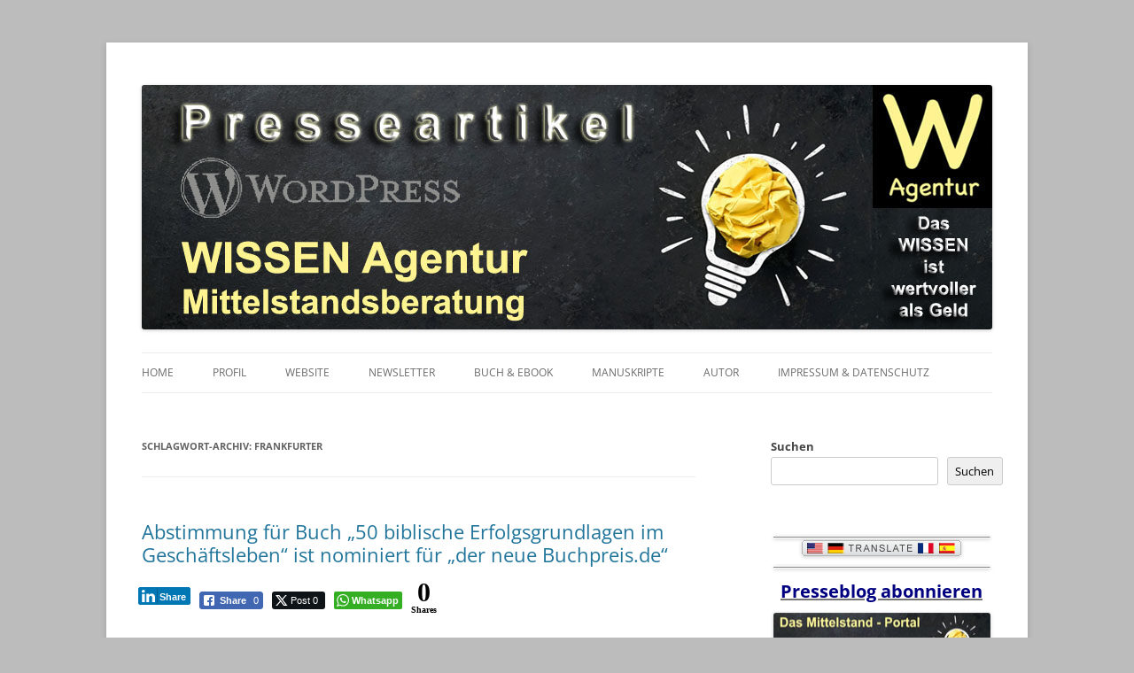

--- FILE ---
content_type: text/html; charset=UTF-8
request_url: https://wissen-agentur.de/blog/tag/frankfurter/
body_size: 95388
content:
<!DOCTYPE html>
<!--[if IE 7]>
<html class="ie ie7" lang="de">
<![endif]-->
<!--[if IE 8]>
<html class="ie ie8" lang="de">
<![endif]-->
<!--[if !(IE 7) & !(IE 8)]><!-->
<html lang="de">
<!--<![endif]-->
<head>
<meta charset="UTF-8" />
<meta name="viewport" content="width=device-width, initial-scale=1.0" />
<meta name="robots" content="index,follow"/>	
<title>Frankfurter | WordPress Presseartikel WISSEN Agentur</title>
<link rel="profile" href="https://gmpg.org/xfn/11" />
<link rel="pingback" href="https://wissen-agentur.de/blog/xmlrpc.php">
<!--[if lt IE 9]>
<script src="https://wissen-agentur.de/blog/wp-content/themes/twentytwelve/js/html5.js?ver=3.7.0" type="text/javascript"></script>
<![endif]-->
<link rel="dns-prefetch" href="//cdn.hu-manity.co" />
		<!-- Cookie Compliance -->
		<script type="text/javascript">var huOptions = {"appID":"wissen-agenturde-7b0818e","currentLanguage":"de","blocking":false,"globalCookie":false,"isAdmin":false,"privacyConsent":true,"forms":[]};</script>
		<script type="text/javascript" src="https://cdn.hu-manity.co/hu-banner.min.js"></script><meta name='robots' content='max-image-preview:large' />
<link rel="alternate" type="application/rss+xml" title="WordPress Presseartikel WISSEN Agentur &raquo; Feed" href="https://wissen-agentur.de/blog/feed/" />
<link rel="alternate" type="application/rss+xml" title="WordPress Presseartikel WISSEN Agentur &raquo; Kommentar-Feed" href="https://wissen-agentur.de/blog/comments/feed/" />
<link rel="alternate" type="application/rss+xml" title="WordPress Presseartikel WISSEN Agentur &raquo; Frankfurter Schlagwort-Feed" href="https://wissen-agentur.de/blog/tag/frankfurter/feed/" />
<style id='wp-img-auto-sizes-contain-inline-css' type='text/css'>
img:is([sizes=auto i],[sizes^="auto," i]){contain-intrinsic-size:3000px 1500px}
/*# sourceURL=wp-img-auto-sizes-contain-inline-css */
</style>
<style id='wp-emoji-styles-inline-css' type='text/css'>

	img.wp-smiley, img.emoji {
		display: inline !important;
		border: none !important;
		box-shadow: none !important;
		height: 1em !important;
		width: 1em !important;
		margin: 0 0.07em !important;
		vertical-align: -0.1em !important;
		background: none !important;
		padding: 0 !important;
	}
/*# sourceURL=wp-emoji-styles-inline-css */
</style>
<style id='wp-block-library-inline-css' type='text/css'>
:root{--wp-block-synced-color:#7a00df;--wp-block-synced-color--rgb:122,0,223;--wp-bound-block-color:var(--wp-block-synced-color);--wp-editor-canvas-background:#ddd;--wp-admin-theme-color:#007cba;--wp-admin-theme-color--rgb:0,124,186;--wp-admin-theme-color-darker-10:#006ba1;--wp-admin-theme-color-darker-10--rgb:0,107,160.5;--wp-admin-theme-color-darker-20:#005a87;--wp-admin-theme-color-darker-20--rgb:0,90,135;--wp-admin-border-width-focus:2px}@media (min-resolution:192dpi){:root{--wp-admin-border-width-focus:1.5px}}.wp-element-button{cursor:pointer}:root .has-very-light-gray-background-color{background-color:#eee}:root .has-very-dark-gray-background-color{background-color:#313131}:root .has-very-light-gray-color{color:#eee}:root .has-very-dark-gray-color{color:#313131}:root .has-vivid-green-cyan-to-vivid-cyan-blue-gradient-background{background:linear-gradient(135deg,#00d084,#0693e3)}:root .has-purple-crush-gradient-background{background:linear-gradient(135deg,#34e2e4,#4721fb 50%,#ab1dfe)}:root .has-hazy-dawn-gradient-background{background:linear-gradient(135deg,#faaca8,#dad0ec)}:root .has-subdued-olive-gradient-background{background:linear-gradient(135deg,#fafae1,#67a671)}:root .has-atomic-cream-gradient-background{background:linear-gradient(135deg,#fdd79a,#004a59)}:root .has-nightshade-gradient-background{background:linear-gradient(135deg,#330968,#31cdcf)}:root .has-midnight-gradient-background{background:linear-gradient(135deg,#020381,#2874fc)}:root{--wp--preset--font-size--normal:16px;--wp--preset--font-size--huge:42px}.has-regular-font-size{font-size:1em}.has-larger-font-size{font-size:2.625em}.has-normal-font-size{font-size:var(--wp--preset--font-size--normal)}.has-huge-font-size{font-size:var(--wp--preset--font-size--huge)}.has-text-align-center{text-align:center}.has-text-align-left{text-align:left}.has-text-align-right{text-align:right}.has-fit-text{white-space:nowrap!important}#end-resizable-editor-section{display:none}.aligncenter{clear:both}.items-justified-left{justify-content:flex-start}.items-justified-center{justify-content:center}.items-justified-right{justify-content:flex-end}.items-justified-space-between{justify-content:space-between}.screen-reader-text{border:0;clip-path:inset(50%);height:1px;margin:-1px;overflow:hidden;padding:0;position:absolute;width:1px;word-wrap:normal!important}.screen-reader-text:focus{background-color:#ddd;clip-path:none;color:#444;display:block;font-size:1em;height:auto;left:5px;line-height:normal;padding:15px 23px 14px;text-decoration:none;top:5px;width:auto;z-index:100000}html :where(.has-border-color){border-style:solid}html :where([style*=border-top-color]){border-top-style:solid}html :where([style*=border-right-color]){border-right-style:solid}html :where([style*=border-bottom-color]){border-bottom-style:solid}html :where([style*=border-left-color]){border-left-style:solid}html :where([style*=border-width]){border-style:solid}html :where([style*=border-top-width]){border-top-style:solid}html :where([style*=border-right-width]){border-right-style:solid}html :where([style*=border-bottom-width]){border-bottom-style:solid}html :where([style*=border-left-width]){border-left-style:solid}html :where(img[class*=wp-image-]){height:auto;max-width:100%}:where(figure){margin:0 0 1em}html :where(.is-position-sticky){--wp-admin--admin-bar--position-offset:var(--wp-admin--admin-bar--height,0px)}@media screen and (max-width:600px){html :where(.is-position-sticky){--wp-admin--admin-bar--position-offset:0px}}

/*# sourceURL=wp-block-library-inline-css */
</style><style id='wp-block-search-inline-css' type='text/css'>
.wp-block-search__button{margin-left:10px;word-break:normal}.wp-block-search__button.has-icon{line-height:0}.wp-block-search__button svg{height:1.25em;min-height:24px;min-width:24px;width:1.25em;fill:currentColor;vertical-align:text-bottom}:where(.wp-block-search__button){border:1px solid #ccc;padding:6px 10px}.wp-block-search__inside-wrapper{display:flex;flex:auto;flex-wrap:nowrap;max-width:100%}.wp-block-search__label{width:100%}.wp-block-search.wp-block-search__button-only .wp-block-search__button{box-sizing:border-box;display:flex;flex-shrink:0;justify-content:center;margin-left:0;max-width:100%}.wp-block-search.wp-block-search__button-only .wp-block-search__inside-wrapper{min-width:0!important;transition-property:width}.wp-block-search.wp-block-search__button-only .wp-block-search__input{flex-basis:100%;transition-duration:.3s}.wp-block-search.wp-block-search__button-only.wp-block-search__searchfield-hidden,.wp-block-search.wp-block-search__button-only.wp-block-search__searchfield-hidden .wp-block-search__inside-wrapper{overflow:hidden}.wp-block-search.wp-block-search__button-only.wp-block-search__searchfield-hidden .wp-block-search__input{border-left-width:0!important;border-right-width:0!important;flex-basis:0;flex-grow:0;margin:0;min-width:0!important;padding-left:0!important;padding-right:0!important;width:0!important}:where(.wp-block-search__input){appearance:none;border:1px solid #949494;flex-grow:1;font-family:inherit;font-size:inherit;font-style:inherit;font-weight:inherit;letter-spacing:inherit;line-height:inherit;margin-left:0;margin-right:0;min-width:3rem;padding:8px;text-decoration:unset!important;text-transform:inherit}:where(.wp-block-search__button-inside .wp-block-search__inside-wrapper){background-color:#fff;border:1px solid #949494;box-sizing:border-box;padding:4px}:where(.wp-block-search__button-inside .wp-block-search__inside-wrapper) .wp-block-search__input{border:none;border-radius:0;padding:0 4px}:where(.wp-block-search__button-inside .wp-block-search__inside-wrapper) .wp-block-search__input:focus{outline:none}:where(.wp-block-search__button-inside .wp-block-search__inside-wrapper) :where(.wp-block-search__button){padding:4px 8px}.wp-block-search.aligncenter .wp-block-search__inside-wrapper{margin:auto}.wp-block[data-align=right] .wp-block-search.wp-block-search__button-only .wp-block-search__inside-wrapper{float:right}
/*# sourceURL=https://wissen-agentur.de/blog/wp-includes/blocks/search/style.min.css */
</style>
<style id='wp-block-search-theme-inline-css' type='text/css'>
.wp-block-search .wp-block-search__label{font-weight:700}.wp-block-search__button{border:1px solid #ccc;padding:.375em .625em}
/*# sourceURL=https://wissen-agentur.de/blog/wp-includes/blocks/search/theme.min.css */
</style>
<style id='global-styles-inline-css' type='text/css'>
:root{--wp--preset--aspect-ratio--square: 1;--wp--preset--aspect-ratio--4-3: 4/3;--wp--preset--aspect-ratio--3-4: 3/4;--wp--preset--aspect-ratio--3-2: 3/2;--wp--preset--aspect-ratio--2-3: 2/3;--wp--preset--aspect-ratio--16-9: 16/9;--wp--preset--aspect-ratio--9-16: 9/16;--wp--preset--color--black: #000000;--wp--preset--color--cyan-bluish-gray: #abb8c3;--wp--preset--color--white: #fff;--wp--preset--color--pale-pink: #f78da7;--wp--preset--color--vivid-red: #cf2e2e;--wp--preset--color--luminous-vivid-orange: #ff6900;--wp--preset--color--luminous-vivid-amber: #fcb900;--wp--preset--color--light-green-cyan: #7bdcb5;--wp--preset--color--vivid-green-cyan: #00d084;--wp--preset--color--pale-cyan-blue: #8ed1fc;--wp--preset--color--vivid-cyan-blue: #0693e3;--wp--preset--color--vivid-purple: #9b51e0;--wp--preset--color--blue: #21759b;--wp--preset--color--dark-gray: #444;--wp--preset--color--medium-gray: #9f9f9f;--wp--preset--color--light-gray: #e6e6e6;--wp--preset--gradient--vivid-cyan-blue-to-vivid-purple: linear-gradient(135deg,rgb(6,147,227) 0%,rgb(155,81,224) 100%);--wp--preset--gradient--light-green-cyan-to-vivid-green-cyan: linear-gradient(135deg,rgb(122,220,180) 0%,rgb(0,208,130) 100%);--wp--preset--gradient--luminous-vivid-amber-to-luminous-vivid-orange: linear-gradient(135deg,rgb(252,185,0) 0%,rgb(255,105,0) 100%);--wp--preset--gradient--luminous-vivid-orange-to-vivid-red: linear-gradient(135deg,rgb(255,105,0) 0%,rgb(207,46,46) 100%);--wp--preset--gradient--very-light-gray-to-cyan-bluish-gray: linear-gradient(135deg,rgb(238,238,238) 0%,rgb(169,184,195) 100%);--wp--preset--gradient--cool-to-warm-spectrum: linear-gradient(135deg,rgb(74,234,220) 0%,rgb(151,120,209) 20%,rgb(207,42,186) 40%,rgb(238,44,130) 60%,rgb(251,105,98) 80%,rgb(254,248,76) 100%);--wp--preset--gradient--blush-light-purple: linear-gradient(135deg,rgb(255,206,236) 0%,rgb(152,150,240) 100%);--wp--preset--gradient--blush-bordeaux: linear-gradient(135deg,rgb(254,205,165) 0%,rgb(254,45,45) 50%,rgb(107,0,62) 100%);--wp--preset--gradient--luminous-dusk: linear-gradient(135deg,rgb(255,203,112) 0%,rgb(199,81,192) 50%,rgb(65,88,208) 100%);--wp--preset--gradient--pale-ocean: linear-gradient(135deg,rgb(255,245,203) 0%,rgb(182,227,212) 50%,rgb(51,167,181) 100%);--wp--preset--gradient--electric-grass: linear-gradient(135deg,rgb(202,248,128) 0%,rgb(113,206,126) 100%);--wp--preset--gradient--midnight: linear-gradient(135deg,rgb(2,3,129) 0%,rgb(40,116,252) 100%);--wp--preset--font-size--small: 13px;--wp--preset--font-size--medium: 20px;--wp--preset--font-size--large: 36px;--wp--preset--font-size--x-large: 42px;--wp--preset--spacing--20: 0.44rem;--wp--preset--spacing--30: 0.67rem;--wp--preset--spacing--40: 1rem;--wp--preset--spacing--50: 1.5rem;--wp--preset--spacing--60: 2.25rem;--wp--preset--spacing--70: 3.38rem;--wp--preset--spacing--80: 5.06rem;--wp--preset--shadow--natural: 6px 6px 9px rgba(0, 0, 0, 0.2);--wp--preset--shadow--deep: 12px 12px 50px rgba(0, 0, 0, 0.4);--wp--preset--shadow--sharp: 6px 6px 0px rgba(0, 0, 0, 0.2);--wp--preset--shadow--outlined: 6px 6px 0px -3px rgb(255, 255, 255), 6px 6px rgb(0, 0, 0);--wp--preset--shadow--crisp: 6px 6px 0px rgb(0, 0, 0);}:where(.is-layout-flex){gap: 0.5em;}:where(.is-layout-grid){gap: 0.5em;}body .is-layout-flex{display: flex;}.is-layout-flex{flex-wrap: wrap;align-items: center;}.is-layout-flex > :is(*, div){margin: 0;}body .is-layout-grid{display: grid;}.is-layout-grid > :is(*, div){margin: 0;}:where(.wp-block-columns.is-layout-flex){gap: 2em;}:where(.wp-block-columns.is-layout-grid){gap: 2em;}:where(.wp-block-post-template.is-layout-flex){gap: 1.25em;}:where(.wp-block-post-template.is-layout-grid){gap: 1.25em;}.has-black-color{color: var(--wp--preset--color--black) !important;}.has-cyan-bluish-gray-color{color: var(--wp--preset--color--cyan-bluish-gray) !important;}.has-white-color{color: var(--wp--preset--color--white) !important;}.has-pale-pink-color{color: var(--wp--preset--color--pale-pink) !important;}.has-vivid-red-color{color: var(--wp--preset--color--vivid-red) !important;}.has-luminous-vivid-orange-color{color: var(--wp--preset--color--luminous-vivid-orange) !important;}.has-luminous-vivid-amber-color{color: var(--wp--preset--color--luminous-vivid-amber) !important;}.has-light-green-cyan-color{color: var(--wp--preset--color--light-green-cyan) !important;}.has-vivid-green-cyan-color{color: var(--wp--preset--color--vivid-green-cyan) !important;}.has-pale-cyan-blue-color{color: var(--wp--preset--color--pale-cyan-blue) !important;}.has-vivid-cyan-blue-color{color: var(--wp--preset--color--vivid-cyan-blue) !important;}.has-vivid-purple-color{color: var(--wp--preset--color--vivid-purple) !important;}.has-black-background-color{background-color: var(--wp--preset--color--black) !important;}.has-cyan-bluish-gray-background-color{background-color: var(--wp--preset--color--cyan-bluish-gray) !important;}.has-white-background-color{background-color: var(--wp--preset--color--white) !important;}.has-pale-pink-background-color{background-color: var(--wp--preset--color--pale-pink) !important;}.has-vivid-red-background-color{background-color: var(--wp--preset--color--vivid-red) !important;}.has-luminous-vivid-orange-background-color{background-color: var(--wp--preset--color--luminous-vivid-orange) !important;}.has-luminous-vivid-amber-background-color{background-color: var(--wp--preset--color--luminous-vivid-amber) !important;}.has-light-green-cyan-background-color{background-color: var(--wp--preset--color--light-green-cyan) !important;}.has-vivid-green-cyan-background-color{background-color: var(--wp--preset--color--vivid-green-cyan) !important;}.has-pale-cyan-blue-background-color{background-color: var(--wp--preset--color--pale-cyan-blue) !important;}.has-vivid-cyan-blue-background-color{background-color: var(--wp--preset--color--vivid-cyan-blue) !important;}.has-vivid-purple-background-color{background-color: var(--wp--preset--color--vivid-purple) !important;}.has-black-border-color{border-color: var(--wp--preset--color--black) !important;}.has-cyan-bluish-gray-border-color{border-color: var(--wp--preset--color--cyan-bluish-gray) !important;}.has-white-border-color{border-color: var(--wp--preset--color--white) !important;}.has-pale-pink-border-color{border-color: var(--wp--preset--color--pale-pink) !important;}.has-vivid-red-border-color{border-color: var(--wp--preset--color--vivid-red) !important;}.has-luminous-vivid-orange-border-color{border-color: var(--wp--preset--color--luminous-vivid-orange) !important;}.has-luminous-vivid-amber-border-color{border-color: var(--wp--preset--color--luminous-vivid-amber) !important;}.has-light-green-cyan-border-color{border-color: var(--wp--preset--color--light-green-cyan) !important;}.has-vivid-green-cyan-border-color{border-color: var(--wp--preset--color--vivid-green-cyan) !important;}.has-pale-cyan-blue-border-color{border-color: var(--wp--preset--color--pale-cyan-blue) !important;}.has-vivid-cyan-blue-border-color{border-color: var(--wp--preset--color--vivid-cyan-blue) !important;}.has-vivid-purple-border-color{border-color: var(--wp--preset--color--vivid-purple) !important;}.has-vivid-cyan-blue-to-vivid-purple-gradient-background{background: var(--wp--preset--gradient--vivid-cyan-blue-to-vivid-purple) !important;}.has-light-green-cyan-to-vivid-green-cyan-gradient-background{background: var(--wp--preset--gradient--light-green-cyan-to-vivid-green-cyan) !important;}.has-luminous-vivid-amber-to-luminous-vivid-orange-gradient-background{background: var(--wp--preset--gradient--luminous-vivid-amber-to-luminous-vivid-orange) !important;}.has-luminous-vivid-orange-to-vivid-red-gradient-background{background: var(--wp--preset--gradient--luminous-vivid-orange-to-vivid-red) !important;}.has-very-light-gray-to-cyan-bluish-gray-gradient-background{background: var(--wp--preset--gradient--very-light-gray-to-cyan-bluish-gray) !important;}.has-cool-to-warm-spectrum-gradient-background{background: var(--wp--preset--gradient--cool-to-warm-spectrum) !important;}.has-blush-light-purple-gradient-background{background: var(--wp--preset--gradient--blush-light-purple) !important;}.has-blush-bordeaux-gradient-background{background: var(--wp--preset--gradient--blush-bordeaux) !important;}.has-luminous-dusk-gradient-background{background: var(--wp--preset--gradient--luminous-dusk) !important;}.has-pale-ocean-gradient-background{background: var(--wp--preset--gradient--pale-ocean) !important;}.has-electric-grass-gradient-background{background: var(--wp--preset--gradient--electric-grass) !important;}.has-midnight-gradient-background{background: var(--wp--preset--gradient--midnight) !important;}.has-small-font-size{font-size: var(--wp--preset--font-size--small) !important;}.has-medium-font-size{font-size: var(--wp--preset--font-size--medium) !important;}.has-large-font-size{font-size: var(--wp--preset--font-size--large) !important;}.has-x-large-font-size{font-size: var(--wp--preset--font-size--x-large) !important;}
/*# sourceURL=global-styles-inline-css */
</style>

<style id='classic-theme-styles-inline-css' type='text/css'>
/*! This file is auto-generated */
.wp-block-button__link{color:#fff;background-color:#32373c;border-radius:9999px;box-shadow:none;text-decoration:none;padding:calc(.667em + 2px) calc(1.333em + 2px);font-size:1.125em}.wp-block-file__button{background:#32373c;color:#fff;text-decoration:none}
/*# sourceURL=/wp-includes/css/classic-themes.min.css */
</style>
<link rel='stylesheet' id='ssb-front-css-css' href='https://wissen-agentur.de/blog/wp-content/plugins/simple-social-buttons/assets/css/front.css?ver=6.2.0' type='text/css' media='all' />
<link rel='stylesheet' id='twentytwelve-fonts-css' href='https://wissen-agentur.de/blog/wp-content/themes/twentytwelve/fonts/font-open-sans.css?ver=20230328' type='text/css' media='all' />
<link rel='stylesheet' id='twentytwelve-style-css' href='https://wissen-agentur.de/blog/wp-content/themes/twentytwelve/style.css?ver=20250715' type='text/css' media='all' />
<link rel='stylesheet' id='twentytwelve-block-style-css' href='https://wissen-agentur.de/blog/wp-content/themes/twentytwelve/css/blocks.css?ver=20240812' type='text/css' media='all' />
<script type="text/javascript" src="https://wissen-agentur.de/blog/wp-includes/js/jquery/jquery.min.js?ver=3.7.1" id="jquery-core-js"></script>
<script type="text/javascript" src="https://wissen-agentur.de/blog/wp-includes/js/jquery/jquery-migrate.min.js?ver=3.4.1" id="jquery-migrate-js"></script>
<script type="text/javascript" src="https://wissen-agentur.de/blog/wp-content/themes/twentytwelve/js/navigation.js?ver=20250303" id="twentytwelve-navigation-js" defer="defer" data-wp-strategy="defer"></script>
<link rel="https://api.w.org/" href="https://wissen-agentur.de/blog/wp-json/" /><link rel="alternate" title="JSON" type="application/json" href="https://wissen-agentur.de/blog/wp-json/wp/v2/tags/1316" /><link rel="EditURI" type="application/rsd+xml" title="RSD" href="https://wissen-agentur.de/blog/xmlrpc.php?rsd" />
<meta name="generator" content="WordPress 6.9" />
<link rel="apple-touch-icon" href="https://0.gravatar.com/avatar/2d0eeb2d4923500fe89e602ad7e30e5d.png?s=60" />
<link rel="shortcut icon" type="image/png" href="https://0.gravatar.com/avatar/2d0eeb2d4923500fe89e602ad7e30e5d.png?s=16" /><!-- Gravatar Favicon by Patrick http://patrick.bloggles.info/ -->
 <style media="screen">

		.simplesocialbuttons.simplesocialbuttons_inline .ssb-fb-like, .simplesocialbuttons.simplesocialbuttons_inline amp-facebook-like {
	  margin: ;
	}
		 /*inline margin*/
	
	
	
	
	
	
			 .simplesocialbuttons.simplesocialbuttons_inline.simplesocial-simple-icons button{
		 margin: ;
	 }

			 /*margin-digbar*/

	
	
	
	
	
	
	
</style>

<!-- Open Graph Meta Tags generated by Simple Social Buttons 6.2.0 -->
<meta property="og:title" content="Abstimmung für Buch &#8222;50 biblische Erfolgsgrundlagen im Geschäftsleben&#8220; ist nominiert für &#8222;der neue Buchpreis.de&#8220; - WordPress Presseartikel WISSEN Agentur" />
<meta property="og:type" content="website" />
<meta property="og:description" content="Der neue Buchpreis.de (dnbp) würdigt die besten Self-Publishing-Autoren. Der Tagesspiegel, ZEIT ONLINE, Stiftung Lesen und epubli verleihen ihn 2012 in fünf Rubriken. Die Preisverleihung findet auf der Frankfurter Buchmesse am 10.10.2012 statt. Nominiert ist unter der Rubrik: Sachbuch „50 biblische Erfolgsgrundlagen im Geschäftsleben“ Autor Uwe Melzer. Sie haben die Möglichkeit im Internet mit abzustimmen. Bitte stimmen Sie mit ab. Unterstützen Sie den Autor, indem Sie auf der der Internseite epubli Verlag den Button „Abstimmen“ anklicken. Gerne dürfen Sie auch den  „gefällt mir“ Button von Facebook klicken. Mit Ihrem Twitter-Konto dürfen Sie auch mit einem Klick Twittern. Herzlichen Dank – Der Autor Uwe Melzer. 50 Erfolgsgrundlagen für Unternehmer und Führungskräfte, die tatsächlich helfen! Lesen Sie das Buch – eBook &quot;50 biblische Erfolgsgrundlagen im Geschäftsleben&quot;! Sie sind mit Ihrer persönlichen und geschäftlichen Situation nicht zufrieden? Sie suchen nach neuen Impulsen, dauerhaftem Erfolg und möchten Ihr Unternehmen langfristig sichern oder tragen in irgendeiner Form Verantwortung in einem Unternehmen. Visionen Ziele Träumen Glauben und mehr aus dem besten KnowHow Handbuch der Welt! Als eBook ePUB-Version für Handy, Mobile etc., PDF-Version und als Buch. Warum sollen Sie abstimmen? Bei vielen Vorträgen wurde ich immer wieder gefragt, ob es ein Buch für christliche Grundlagen im Geschäftsleben gibt. Die Frage musste ich immer wieder verneinen, mit dem Hinweis, dass es dazu nur gute Literatur aus den USA in Englisch gibt oder englische Übersetzungen, die für europäische und deutsche Wirtschaftsverhältnisse nicht unbedingt passend sind. Dies ist der Grund, daß ich dann begonnen habe über 20 Jahre hinweg bei geschäftlichen Problemen zu forschen, was sagt GOTT in der Bibel dazu. Daraus ist dann das Buch „50 biblische Grundlagen im Geschäftsleben entstanden. Mit ihrer positiven Abstimmung sorgen Sie dafür, daß es unserer Wirtschaft besser geht und Sie ihren Arbeitsplatz sichern. Um dieses Buch der breiten Öffentlichkeit bekannt zu machen ist es eine groß Hilfe, wenn Sie mit Abstimmen und das Buch auf der Frankfurter Buchmesse, als Sieger der Abstimmung, auf einer großen Pressekonferenz vorgestellt wird. Bitten helfen und unterstützen sie den Autor. Hier finden Sie den Link zum Abstimmen. Auch wenn Sie kein Unternehmer oder Manager sind, ist das Buch für Sie sehr interessant und ein gute Lebenshilfe. Es gibt sehr viele Menschen die mit Verantwortung im Beruf stehen. Dabei ist es egal ob es sich um eine Bereichsleitung, Projektleitung, Abteilungsleitung, Teamleitung oder als Sekretärin, Mitarbeiter und Angestellter handelt. Jeder der im Beruf in Verantwortung steht sollte dieses Buch lesen. Bitte stimmen Sie deshalb ab und unterstützen Sie den Autor. Dieses Buch kann Ihr Leben verändern. Die Menschheit hat sich seit über 7.000 Jahren nicht geändert. Unser sogenanntes &quot;christliches Abendland&quot; hat als Basis die Bibel und den Glauben an Gott. Dabei haben wir in unserer modernen Welt vergessen, dass es bei Allem immer um Menschen geht. Das eBook erinnert an diese &quot;alten Werte&quot;, die mehr denn je Ihre Gültigkeit haben. In über 20 Berufsjahren in Führungspositionen hat der Autor festgestellt, dass für alle Probleme im beruflichen Alltag die Bibel die besten Lösungen hat und aus seiner Sicht das beste Know-how Handbuch ist. Dieses Buch kann Sie persönlich, Ihre Familie und Ihre gesamte Unternehmen zum positiven verändern. Einfach Zeit nehmen, selber lesen und anwenden. Sie werden eine absolut erstaunliche und positive Veränderung an sich selbst, Ihrer Familie und Ihrer Umgebung erfahren." />
<meta property="og:url" content="https://wissen-agentur.de/blog/abstimmung-fur-buch-50-biblische-erfolgsgrundlagen-im-geschaftsleben-ist-nominiert-fur-der-neue-buchpreis-de/" />
<meta property="og:site_name" content="WordPress Presseartikel WISSEN Agentur" />
<meta property="og:image" content="https://www.50-erfolgsgrundlagen.de/Grafik-WP-Buchpreis-2012.gif" />
<meta property="og:image" content="https://www.50-erfolgsgrundlagen.de/Grafik-Buch-Titelseite-B250.jpg" />
<meta property="og:image" content="https://www.50-erfolgsgrundlagen.de/Grafik-Buchpreis-Button.gif" />
<meta property="og:image" content="https://www.50-erfolgsgrundlagen.de/Grafik-epubli-Buchleiste.gif" />
<meta property="og:image" content="https://www.50-erfolgsgrundlagen.de/Grafik-Button-Buch.gif" />
<meta property="og:image" content="https://www.50-erfolgsgrundlagen.de/Grafik-Button-ePUB.gif" />
<meta property="og:image" content="https://www.50-erfolgsgrundlagen.de/Grafik-Button-PDF.gif" />
<meta property="og:image" content="https://www.50-erfolgsgrundlagen.de/Grafik-Buch-Rueckseite-B250.jpg" />
<meta property="og:image" content="https://www.50-erfolgsgrundlagen.de/Grafik-WP-Buchpreis-2012.gif" />
<meta property="og:image" content="https://www.rettung-fuer-deutschland.de/Grafik-Logo-RfD-35.jpg" />
<meta property="og:image" content="https://www.50-erfolgsgrundlagen.de/Grafik-WP-Buch-Titelseite-H100.jpg" />
<meta property="og:image" content="https://www.wissen-agentur.de/Grafik-Logo-Wissen-WP.jpg" />
<meta name="twitter:card" content="summary_large_image" />
<meta name="twitter:description" content="Der neue Buchpreis.de (dnbp) würdigt die besten Self-Publishing-Autoren. Der Tagesspiegel, ZEIT ONLINE, Stiftung Lesen und epubli verleihen ihn 2012 in fünf Rubriken. Die Preisverleihung findet auf der Frankfurter Buchmesse am 10.10.2012 statt. Nominiert ist unter der Rubrik: Sachbuch „50 biblische Erfolgsgrundlagen im Geschäftsleben“ Autor Uwe Melzer. Sie haben die Möglichkeit im Internet mit abzustimmen. Bitte stimmen Sie mit ab. Unterstützen Sie den Autor, indem Sie auf der der Internseite epubli Verlag den Button „Abstimmen“ anklicken. Gerne dürfen Sie auch den  „gefällt mir“ Button von Facebook klicken. Mit Ihrem Twitter-Konto dürfen Sie auch mit einem Klick Twittern. Herzlichen Dank – Der Autor Uwe Melzer. 50 Erfolgsgrundlagen für Unternehmer und Führungskräfte, die tatsächlich helfen! Lesen Sie das Buch – eBook "50 biblische Erfolgsgrundlagen im Geschäftsleben"! Sie sind mit Ihrer persönlichen und geschäftlichen Situation nicht zufrieden? Sie suchen nach neuen Impulsen, dauerhaftem Erfolg und möchten Ihr Unternehmen langfristig sichern oder tragen in irgendeiner Form Verantwortung in einem Unternehmen. Visionen Ziele Träumen Glauben und mehr aus dem besten KnowHow Handbuch der Welt! Als eBook ePUB-Version für Handy, Mobile etc., PDF-Version und als Buch. Warum sollen Sie abstimmen? Bei vielen Vorträgen wurde ich immer wieder gefragt, ob es ein Buch für christliche Grundlagen im Geschäftsleben gibt. Die Frage musste ich immer wieder verneinen, mit dem Hinweis, dass es dazu nur gute Literatur aus den USA in Englisch gibt oder englische Übersetzungen, die für europäische und deutsche Wirtschaftsverhältnisse nicht unbedingt passend sind. Dies ist der Grund, daß ich dann begonnen habe über 20 Jahre hinweg bei geschäftlichen Problemen zu forschen, was sagt GOTT in der Bibel dazu. Daraus ist dann das Buch „50 biblische Grundlagen im Geschäftsleben entstanden. Mit ihrer positiven Abstimmung sorgen Sie dafür, daß es unserer Wirtschaft besser geht und Sie ihren Arbeitsplatz sichern. Um dieses Buch der breiten Öffentlichkeit bekannt zu machen ist es eine groß Hilfe, wenn Sie mit Abstimmen und das Buch auf der Frankfurter Buchmesse, als Sieger der Abstimmung, auf einer großen Pressekonferenz vorgestellt wird. Bitten helfen und unterstützen sie den Autor. Hier finden Sie den Link zum Abstimmen. Auch wenn Sie kein Unternehmer oder Manager sind, ist das Buch für Sie sehr interessant und ein gute Lebenshilfe. Es gibt sehr viele Menschen die mit Verantwortung im Beruf stehen. Dabei ist es egal ob es sich um eine Bereichsleitung, Projektleitung, Abteilungsleitung, Teamleitung oder als Sekretärin, Mitarbeiter und Angestellter handelt. Jeder der im Beruf in Verantwortung steht sollte dieses Buch lesen. Bitte stimmen Sie deshalb ab und unterstützen Sie den Autor. Dieses Buch kann Ihr Leben verändern. Die Menschheit hat sich seit über 7.000 Jahren nicht geändert. Unser sogenanntes "christliches Abendland" hat als Basis die Bibel und den Glauben an Gott. Dabei haben wir in unserer modernen Welt vergessen, dass es bei Allem immer um Menschen geht. Das eBook erinnert an diese "alten Werte", die mehr denn je Ihre Gültigkeit haben. In über 20 Berufsjahren in Führungspositionen hat der Autor festgestellt, dass für alle Probleme im beruflichen Alltag die Bibel die besten Lösungen hat und aus seiner Sicht das beste Know-how Handbuch ist. Dieses Buch kann Sie persönlich, Ihre Familie und Ihre gesamte Unternehmen zum positiven verändern. Einfach Zeit nehmen, selber lesen und anwenden. Sie werden eine absolut erstaunliche und positive Veränderung an sich selbst, Ihrer Familie und Ihrer Umgebung erfahren." />
<meta name="twitter:title" content="Abstimmung für Buch &#8222;50 biblische Erfolgsgrundlagen im Geschäftsleben&#8220; ist nominiert für &#8222;der neue Buchpreis.de&#8220; - WordPress Presseartikel WISSEN Agentur" />
<meta property="twitter:image" content="https://www.50-erfolgsgrundlagen.de/Grafik-WP-Buchpreis-2012.gif" />
<meta property="twitter:image" content="https://www.50-erfolgsgrundlagen.de/Grafik-Buch-Titelseite-B250.jpg" />
<meta property="twitter:image" content="https://www.50-erfolgsgrundlagen.de/Grafik-Buchpreis-Button.gif" />
<meta property="twitter:image" content="https://www.50-erfolgsgrundlagen.de/Grafik-epubli-Buchleiste.gif" />
<meta property="twitter:image" content="https://www.50-erfolgsgrundlagen.de/Grafik-Button-Buch.gif" />
<meta property="twitter:image" content="https://www.50-erfolgsgrundlagen.de/Grafik-Button-ePUB.gif" />
<meta property="twitter:image" content="https://www.50-erfolgsgrundlagen.de/Grafik-Button-PDF.gif" />
<meta property="twitter:image" content="https://www.50-erfolgsgrundlagen.de/Grafik-Buch-Rueckseite-B250.jpg" />
<meta property="twitter:image" content="https://www.50-erfolgsgrundlagen.de/Grafik-WP-Buchpreis-2012.gif" />
<meta property="twitter:image" content="https://www.rettung-fuer-deutschland.de/Grafik-Logo-RfD-35.jpg" />
<meta property="twitter:image" content="https://www.50-erfolgsgrundlagen.de/Grafik-WP-Buch-Titelseite-H100.jpg" />
<meta property="twitter:image" content="https://www.wissen-agentur.de/Grafik-Logo-Wissen-WP.jpg" />
	<style type="text/css" id="twentytwelve-header-css">
		.site-title,
	.site-description {
		position: absolute;
		clip-path: inset(50%);
	}
			</style>
	<style type="text/css" id="custom-background-css">
body.custom-background { background-color: #bcbcbc; }
</style>
			<style type="text/css" id="wp-custom-css">
			body p:empty:before {
    content: none;
}

.entry-content a {
     farbe: #000080;
     text-decoration: underline;
}

.entry-content a:hover {
     color: #1403fa;
     text-decoration: underline;
}

.entry-content a:visited {
     color: #0000FF;
     text-decoration: underline;
}		</style>
		
<META NAME="verify-v1" content="6j4Ee9tx7Y6yyFj9XhMHyE3NhsCBl1bWWPFhPNnMgDI=" />
<META NAME="y_key" content="3cc1b7c0fcf097ef">

<script>!function(d,s,id){var js,fjs=d.getElementsByTagName(s)[0];if(!d.getElementById(id)){js=d.createElement(s);js.id=id;js.src="//platform.twitter.com/widgets.js";fjs.parentNode.insertBefore(js,fjs);}}(document,"script","twitter-wjs");</script>	
	
<!-- Facebook v23.0 -->
<div id="fb-root"></div>
<script async defer crossorigin="anonymous" src="https://connect.facebook.net/de_DE/sdk.js#xfbml=1&version=v23.0&appId=1353372024723791"></script>
	
</head>

<body class="archive tag tag-frankfurter tag-1316 custom-background wp-embed-responsive wp-theme-twentytwelve cookies-not-set custom-font-enabled single-author">
<div id="page" class="hfeed site">
	<a class="screen-reader-text skip-link" href="#content">Zum Inhalt springen</a>
	<header id="masthead" class="site-header">
		<hgroup>
					<h1 class="site-title"><a href="https://wissen-agentur.de/blog/" rel="home" >WordPress Presseartikel WISSEN Agentur</a></h1>
			<h2 class="site-description">Das WISSEN ist wertvoller als Geld!</h2>
		</hgroup>

				<a href="https://wissen-agentur.de/blog/"  rel="home"><img src="https://wissen-agentur.de/blog/wp-content/uploads/2021/02/cropped-wp-blog-wissen-header-960x276-1.jpg" width="960" height="276" alt="WordPress Presseartikel WISSEN Agentur" class="header-image" srcset="https://wissen-agentur.de/blog/wp-content/uploads/2021/02/cropped-wp-blog-wissen-header-960x276-1.jpg 960w, https://wissen-agentur.de/blog/wp-content/uploads/2021/02/cropped-wp-blog-wissen-header-960x276-1-300x86.jpg 300w, https://wissen-agentur.de/blog/wp-content/uploads/2021/02/cropped-wp-blog-wissen-header-960x276-1-768x221.jpg 768w, https://wissen-agentur.de/blog/wp-content/uploads/2021/02/cropped-wp-blog-wissen-header-960x276-1-624x179.jpg 624w" sizes="(max-width: 960px) 100vw, 960px" decoding="async" fetchpriority="high" /></a>
				
<nav id="site-navigation" class="main-navigation">
			<button class="menu-toggle">Menü</button>
			<div class="menu-wissenmenue-container"><ul id="menu-wissenmenue" class="nav-menu"><li id="menu-item-863" class="menu-item menu-item-type-custom menu-item-object-custom menu-item-home menu-item-863"><a href="https://wissen-agentur.de/blog/">Home</a></li>
<li id="menu-item-864" class="menu-item menu-item-type-post_type menu-item-object-page menu-item-864"><a href="https://wissen-agentur.de/blog/about/">Profil</a></li>
<li id="menu-item-862" class="menu-item menu-item-type-custom menu-item-object-custom menu-item-862"><a href="https://www.wissen-agentur.de/">Website</a></li>
<li id="menu-item-945" class="menu-item menu-item-type-custom menu-item-object-custom menu-item-945"><a href="https://wissen-agentur.de/blog/wp-login.php?action=register">Newsletter</a></li>
<li id="menu-item-951" class="menu-item menu-item-type-custom menu-item-object-custom menu-item-951"><a href="https://www.50-erfolgsgrundlagen.de/">Buch &#038; eBook</a></li>
<li id="menu-item-952" class="menu-item menu-item-type-custom menu-item-object-custom menu-item-952"><a href="https://www.wissen-agentur.de/w-download.html">Manuskripte</a></li>
<li id="menu-item-1280" class="menu-item menu-item-type-custom menu-item-object-custom menu-item-1280"><a href="https://www.50-erfolgsgrundlagen.de/b50-autor.html">Autor</a></li>
<li id="menu-item-953" class="menu-item menu-item-type-custom menu-item-object-custom menu-item-953"><a href="https://www.wissen-agentur.de/w-impressum.html">Impressum &#038; Datenschutz</a></li>
</ul></div>		</nav><!-- #site-navigation -->		
		
	</header><!-- #masthead -->

	<div id="main" class="wrapper">
	<section id="primary" class="site-content">
		<div id="content" role="main">

					<header class="archive-header">
				<h1 class="archive-title">
				Schlagwort-Archiv: <span>Frankfurter</span>				</h1>

						</header><!-- .archive-header -->

			
	<article id="post-1228" class="post-1228 post type-post status-publish format-standard hentry category-allgemein category-bucher category-coaching category-consulting category-ebook category-erfolgsgrundlagen category-gesellschaft category-gesundheit category-motivation category-unternehmensberatung category-unternehmensfuhrung category-unternehmer category-vision category-wissen tag-541 tag-81 tag-abstimmung tag-allmachtig tag-arbeitsplatze tag-b50 tag-befreiung tag-beten tag-bibel tag-biblische tag-buch tag-bucher tag-buchmesse tag-buchpreis tag-christ tag-christlich tag-christliche tag-christus tag-coaching tag-delegieren tag-der tag-derneuebuchpreis-de tag-dienen tag-ebook tag-epub tag-erfolgsgrundlagen tag-erlosung tag-ewiges tag-frankfurter tag-fuhrungskraft tag-gebote tag-geldprobleme tag-geschaftsleben tag-glauben tag-gnade tag-gott tag-grundlagen tag-heilung tag-himmel tag-holle tag-jesus tag-kraft tag-krankheit tag-leben tag-lesen tag-managen tag-manager tag-mitarbeiterfuhrung tag-mittelstand tag-mittelstandsberatung tag-motivation tag-mut tag-neue tag-pdf tag-schulden tag-seminare tag-sichern tag-tod tag-traume tag-unternehmensberatung tag-unternehmensfuhrung tag-unternehmer tag-vision tag-visionen tag-zehn tag-ziel tag-ziele">
				<header class="entry-header">
			
						<h1 class="entry-title">
				<a href="https://wissen-agentur.de/blog/abstimmung-fur-buch-50-biblische-erfolgsgrundlagen-im-geschaftsleben-ist-nominiert-fur-der-neue-buchpreis-de/" rel="bookmark">Abstimmung für Buch &#8222;50 biblische Erfolgsgrundlagen im Geschäftsleben&#8220; ist nominiert für &#8222;der neue Buchpreis.de&#8220;</a>
			</h1>
								</header><!-- .entry-header -->

				<div class="entry-content">
			<div class="simplesocialbuttons simplesocial-simple-icons simplesocialbuttons_inline simplesocialbuttons-align-left post-1228 post  ssb_counter-activate simplesocialbuttons-mobile-hidden simplesocialbuttons-inline-top-in">
		<button class="ssb_fbshare-icon"  rel="nofollow"  target="_blank"  aria-label="Facebook Share" data-href="https://www.facebook.com/sharer/sharer.php?u=https://wissen-agentur.de/blog/abstimmung-fur-buch-50-biblische-erfolgsgrundlagen-im-geschaftsleben-ist-nominiert-fur-der-neue-buchpreis-de/" onClick="javascript:window.open(this.dataset.href, '', 'menubar=no,toolbar=no,resizable=yes,scrollbars=yes,height=600,width=600');return false;">
						<span class="icon"><svg xmlns="http://www.w3.org/2000/svg" viewBox="0 0 16 16" class="_1pbq" color="#ffffff"><path fill="#ffffff" fill-rule="evenodd" class="icon" d="M8 14H3.667C2.733 13.9 2 13.167 2 12.233V3.667A1.65 1.65 0 0 1 3.667 2h8.666A1.65 1.65 0 0 1 14 3.667v8.566c0 .934-.733 1.667-1.667 1.767H10v-3.967h1.3l.7-2.066h-2V6.933c0-.466.167-.9.867-.9H12v-1.8c.033 0-.933-.266-1.533-.266-1.267 0-2.434.7-2.467 2.133v1.867H6v2.066h2V14z"></path></svg></span>
						<span class="simplesocialtxt">Share </span> <span class="ssb_counter">0</span> </button>
<button class="ssb_tweet-icon"  rel="nofollow"  target="_blank"  aria-label="Twitter Share" data-href="https://twitter.com/intent/tweet?text=Abstimmung+f%C3%BCr+Buch+%E2%80%9E50+biblische+Erfolgsgrundlagen+im+Gesch%C3%A4ftsleben%E2%80%9C+ist+nominiert+f%C3%BCr+%E2%80%9Eder+neue+Buchpreis.de%E2%80%9C&url=https://wissen-agentur.de/blog/abstimmung-fur-buch-50-biblische-erfolgsgrundlagen-im-geschaftsleben-ist-nominiert-fur-der-neue-buchpreis-de/" onClick="javascript:window.open(this.dataset.href, '', 'menubar=no,toolbar=no,resizable=yes,scrollbars=yes,height=600,width=600');return false;">
						<span class="icon"><svg viewBox="0 0 16 14" fill="none" xmlns="http://www.w3.org/2000/svg"><path d="M4.9 0H0L5.782 7.7098L0.315 14H2.17L6.6416 8.8557L10.5 14H15.4L9.3744 5.9654L14.56 0H12.705L8.5148 4.8202L4.9 0ZM11.2 12.6L2.8 1.4H4.2L12.6 12.6H11.2Z" fill="#fff"/></svg></span><i class="simplesocialtxt">Post 0</i></button>
<button class="ssb_linkedin-icon"  rel="nofollow"  target="_blank"  aria-label="LinkedIn Share" data-href="https://www.linkedin.com/sharing/share-offsite/?url=https://wissen-agentur.de/blog/abstimmung-fur-buch-50-biblische-erfolgsgrundlagen-im-geschaftsleben-ist-nominiert-fur-der-neue-buchpreis-de/" onClick="javascript:window.open(this.dataset.href, '', 'menubar=no,toolbar=no,resizable=yes,scrollbars=yes,height=600,width=600');return false;" >
						<span class="icon"> <svg version="1.1" id="Layer_1" xmlns="http://www.w3.org/2000/svg" xmlns:xlink="http://www.w3.org/1999/xlink" x="0px" y="0px" width="15px" height="14.1px" viewBox="-301.4 387.5 15 14.1" enable-background="new -301.4 387.5 15 14.1" xml:space="preserve"> <g id="XMLID_398_"> <path id="XMLID_399_" fill="#FFFFFF" d="M-296.2,401.6c0-3.2,0-6.3,0-9.5h0.1c1,0,2,0,2.9,0c0.1,0,0.1,0,0.1,0.1c0,0.4,0,0.8,0,1.2 c0.1-0.1,0.2-0.3,0.3-0.4c0.5-0.7,1.2-1,2.1-1.1c0.8-0.1,1.5,0,2.2,0.3c0.7,0.4,1.2,0.8,1.5,1.4c0.4,0.8,0.6,1.7,0.6,2.5 c0,1.8,0,3.6,0,5.4v0.1c-1.1,0-2.1,0-3.2,0c0-0.1,0-0.1,0-0.2c0-1.6,0-3.2,0-4.8c0-0.4,0-0.8-0.2-1.2c-0.2-0.7-0.8-1-1.6-1 c-0.8,0.1-1.3,0.5-1.6,1.2c-0.1,0.2-0.1,0.5-0.1,0.8c0,1.7,0,3.4,0,5.1c0,0.2,0,0.2-0.2,0.2c-1,0-1.9,0-2.9,0 C-296.1,401.6-296.2,401.6-296.2,401.6z"/> <path id="XMLID_400_" fill="#FFFFFF" d="M-298,401.6L-298,401.6c-1.1,0-2.1,0-3,0c-0.1,0-0.1,0-0.1-0.1c0-3.1,0-6.1,0-9.2 c0-0.1,0-0.1,0.1-0.1c1,0,2,0,2.9,0h0.1C-298,395.3-298,398.5-298,401.6z"/> <path id="XMLID_401_" fill="#FFFFFF" d="M-299.6,390.9c-0.7-0.1-1.2-0.3-1.6-0.8c-0.5-0.8-0.2-2.1,1-2.4c0.6-0.2,1.2-0.1,1.8,0.2 c0.5,0.4,0.7,0.9,0.6,1.5c-0.1,0.7-0.5,1.1-1.1,1.3C-299.1,390.8-299.4,390.8-299.6,390.9L-299.6,390.9z"/> </g> </svg> </span>
						<span class="simplesocialtxt">Share</span> </button>
 <button  onClick="javascript:window.open(this.dataset.href, '_blank' );return false;" class="ssb_whatsapp-icon simplesocial-whatsapp-share"  rel="nofollow"  target="_blank"  aria-label="WhatsApp Share" data-href="https://api.whatsapp.com/send?text=https://wissen-agentur.de/blog/abstimmung-fur-buch-50-biblische-erfolgsgrundlagen-im-geschaftsleben-ist-nominiert-fur-der-neue-buchpreis-de/">
									<span class="icon"> <svg xmlns="http://www.w3.org/2000/svg" xmlns:xlink="http://www.w3.org/1999/xlink" version="1.1" id="Capa_1" x="0px" y="0px" width="512px" height="512px" viewBox="0 0 90 90" style="enable-background:new 0 0 90 90;" xml:space="preserve" class=""><g><g> <path id="WhatsApp" d="M90,43.841c0,24.213-19.779,43.841-44.182,43.841c-7.747,0-15.025-1.98-21.357-5.455L0,90l7.975-23.522   c-4.023-6.606-6.34-14.354-6.34-22.637C1.635,19.628,21.416,0,45.818,0C70.223,0,90,19.628,90,43.841z M45.818,6.982   c-20.484,0-37.146,16.535-37.146,36.859c0,8.065,2.629,15.534,7.076,21.61L11.107,79.14l14.275-4.537   c5.865,3.851,12.891,6.097,20.437,6.097c20.481,0,37.146-16.533,37.146-36.857S66.301,6.982,45.818,6.982z M68.129,53.938   c-0.273-0.447-0.994-0.717-2.076-1.254c-1.084-0.537-6.41-3.138-7.4-3.495c-0.993-0.358-1.717-0.538-2.438,0.537   c-0.721,1.076-2.797,3.495-3.43,4.212c-0.632,0.719-1.263,0.809-2.347,0.271c-1.082-0.537-4.571-1.673-8.708-5.333   c-3.219-2.848-5.393-6.364-6.025-7.441c-0.631-1.075-0.066-1.656,0.475-2.191c0.488-0.482,1.084-1.255,1.625-1.882   c0.543-0.628,0.723-1.075,1.082-1.793c0.363-0.717,0.182-1.344-0.09-1.883c-0.27-0.537-2.438-5.825-3.34-7.977   c-0.902-2.15-1.803-1.792-2.436-1.792c-0.631,0-1.354-0.09-2.076-0.09c-0.722,0-1.896,0.269-2.889,1.344   c-0.992,1.076-3.789,3.676-3.789,8.963c0,5.288,3.879,10.397,4.422,11.113c0.541,0.716,7.49,11.92,18.5,16.223   C58.2,65.771,58.2,64.336,60.186,64.156c1.984-0.179,6.406-2.599,7.312-5.107C68.398,56.537,68.398,54.386,68.129,53.938z"/> </g></g> </svg> </span>
									<span class="simplesocialtxt">Whatsapp</span>
								</button>
<span class='ssb_total_counter'>0<span>Shares</span></span>
</div>
<link rel="shortcut icon" href="https://www.wissen-agentur.de/PR-Icon/Icon.ico" /><script type="text/javascript" src="https://apis.google.com/js/plusone.js"> {lang: 'de'} </script><br />
<strong>Der neue Buchpreis.de (dnbp) würdigt die besten Self-Publishing-Autoren. Der Tagesspiegel, ZEIT ONLINE, Stiftung Lesen und epubli verliehen ihn 2012 in fünf Rubriken. Die Preisverleihung fand auf der Frankfurter Buchmesse am 10.10.2012 um 18:00 Uhr statt.</strong></p>
<p><a href="https://www.epubli.de/shop/autor/Uwe-Melzer/2518"><img decoding="async" alt="" src="https://www.50-erfolgsgrundlagen.de/Grafik-WP-Buchpreis-2012.gif" title="derneueBuchpreis.de Frankfurt Buchmesse Abstimmung 50 Erfolgsgrundlagen" class="alignnone" width="500" height="181" /></a></p>
<p><strong>Nominiert war unter der Rubrik: Sachbuch „50 biblische Erfolgsgrundlagen im Geschäftsleben“</strong> Autor Uwe Melzer. Sie haben die Möglichkeit im Internet mit abzustimmen. Bitte stimmen Sie mit ab. Unterstützen Sie den Autor, indem Sie auf der Internseite epubli Verlag den <strong><a href="https://www.epubli.de/shop/autor/Uwe-Melzer/2518" title="Abstimmung Buch 50 biblische Erfolgsgrundlagen im Geschäftsleben"><font color="#000080">Facebook-Button „Gefällt mir“</font></a></strong> anklicken. Gerne dürfen Sie auch mit Ihrem Twitter-Konto mit einem Klick <strong><a href="https://www.epubli.de/shop/autor/Uwe-Melzer/2518" title="Twittern Buch Abstimmung folgen, gefällt mir"><font color="#000080">Twittern</font></a></strong> und ein Klick auf <strong><a href="https://www.epubli.de/shop/autor/Uwe-Melzer/2518" title="Google+ Buch Abstimmung Facebook im epubli Verlag"><font color="#000080">Google+</font></a></strong> hilft auch. Herzlichen Dank – Der Autor Uwe Melzer.</p>
<p><a href="https://www.epubli.de/shop/autor/Uwe-Melzer/2518"><img decoding="async" alt="" src="https://www.50-erfolgsgrundlagen.de/Grafik-Buch-Titelseite-B250.jpg" title="derneueBuchpreis.de Frankfurt Buchmesse Abstimmung 50 Erfolgsgrundlagen" class="alignright" width="250" height="353" /></a><strong>50 Erfolgsgrundlagen für Unternehmer und Führungskräfte, die tatsächlich helfen!</strong><br />
Lesen Sie das Buch – eBook &#8222;50 biblische Erfolgsgrundlagen im Geschäftsleben&#8220;! Sie sind mit Ihrer persönlichen und geschäftlichen Situation nicht zufrieden? Sie suchen nach neuen Impulsen, dauerhaftem Erfolg und möchten Ihr Unternehmen langfristig sichern oder tragen in irgendeiner Form Verantwortung in einem Unternehmen. Visionen Ziele Träumen Glauben und mehr aus dem besten KnowHow Handbuch der Welt! Als eBook ePUB-Version für Handy, Mobile etc., PDF-Version und als Buch.</p>
<p><strong>Warum sollen Sie abstimmen?</strong><br />
Bei vielen Vorträgen wurde ich immer wieder gefragt, ob es ein Buch für christliche Grundlagen im Geschäftsleben gibt. Die Frage musste ich immer wieder verneinen, mit dem Hinweis, dass es dazu nur gute Literatur aus den USA in Englisch gibt oder englische Übersetzungen, die für europäische und deutsche Wirtschaftsverhältnisse nicht unbedingt passend sind. Dies ist der Grund, daß ich dann begonnen habe über 20 Jahre hinweg bei geschäftlichen Problemen zu forschen, was sagt GOTT in der Bibel dazu. Daraus ist dann das Buch „50 biblische Grundlagen im Geschäftsleben entstanden. Mit ihrer positiven Abstimmung sorgen Sie dafür, daß es unserer Wirtschaft besser geht und Sie ihren Arbeitsplatz sichern.</p>
<p><strong>Um dieses Buch der breiten Öffentlichkeit bekannt zu machen ist es eine groß Hilfe, wenn Sie mit Abstimmen und damit die Verbreitung des Buches fördern. Bitten helfen und unterstützen sie den Autor. <a href="https://www.epubli.de/shop/autor/Uwe-Melzer/2518"><img loading="lazy" decoding="async" alt="" src="https://www.50-erfolgsgrundlagen.de/Grafik-Buchpreis-Button.gif" title="derneueBuchpreis.de Frankfurt Buchmesse Abstimmung 50 Erfolgsgrundlagen" class="alignright" width="150" height="41" /></a>Hier finden Sie den Link zum Abstimmen.</strong></p>
<p><strong>Auch wenn Sie kein Unternehmer oder Manager sind, ist das Buch für Sie sehr interessant und ein gute Lebenshilfe.</strong> Es gibt sehr viele Menschen die mit Verantwortung im Beruf oder der Politik stehen. Dabei ist es egal ob es sich um eine Bereichsleitung, Projektleitung, Abteilungsleitung, Teamleitung oder als Sekretärin, Mitarbeiter und Angestellter handelt. Jeder der im Beruf und in der Politik in Verantwortung steht sollte dieses Buch lesen. Bitte stimmen Sie deshalb ab und unterstützen Sie den Autor.</p>
<p>Das <strong><a href="https://www.epubli.de/shop/buch/50-biblische-Erfolgsgrundlagen-im-Gesch%C3%A4ftsleben-Uwe-Melzer-9783844229691/19725" title="epubli Verlag Buch 50 biblische Erfolgsgrundlagen im Geschäftslebenoubl"><font color="#000080">Buch ISBN 978-3-8442-2969-1</font></a></strong> erhalten Sie im epubli Verlag, bei Amazon.de oder im Buchhandel. Als eBook ist es verfügbar im <strong><a href="https://www.epubli.de/shop/buch/50-biblische-Erfolgsgrundlagen-im-Gesch%C3%A4ftsleben-Uwe-Melzer/19670" title="PDF 50 biblische Erfolgsgrundlagen im Geschäftsleben"><font color="#000080">PDF</font></a></strong> und <strong><a href="https://www.epubli.de/shop/buch/50-biblische-Erfolgsgrundlagen-im-Gesch%C3%A4ftsleben-Uwe-Melzer-9783844203653/19712" title="ePUB 50 biblische Erfolgsgrundlagen im Geschäftsleben"><font color="#000080">ePUB</font></a></strong> Format. Erhältlich ebenfalls im epubli Verlag oder bei Amazon.de.</p>
<p><a href="https://www.epubli.de/shop/autor/Uwe-Melzer/2518"><img loading="lazy" decoding="async" alt="" src="https://www.50-erfolgsgrundlagen.de/Grafik-epubli-Buchleiste.gif" title="epubli Buchveröffentlichungen von Autor Uwe Melzer" class="alignnone" width="374" height="40" /></a><br />
<a href="https://www.epubli.de/shop/buch/50-biblische-Erfolgsgrundlagen-im-Gesch%C3%A4ftsleben-Uwe-Melzer-9783844229691/19725"><img loading="lazy" decoding="async" alt="" src="https://www.50-erfolgsgrundlagen.de/Grafik-Button-Buch.gif" title="Abstimmen Buch &quot;50 biblische Erfolgsgrundlagen im Geschäftsleben&quot;" class="alignnone" width="151" height="35" /></a>&#8230;..<a href="https://www.epubli.de/shop/buch/50-biblische-Erfolgsgrundlagen-im-Gesch%C3%A4ftsleben-Uwe-Melzer-9783844203653/19712"><img loading="lazy" decoding="async" alt="" src="https://www.50-erfolgsgrundlagen.de/Grafik-Button-ePUB.gif" title="Abstimmen ePUB &quot;50 biblische Erfolgsgrundlagen im Geschäftsleben&quot;" class="alignnone" width="151" height="35" /></a>&#8230;..<a href="https://www.epubli.de/shop/buch/50-biblische-Erfolgsgrundlagen-im-Gesch%C3%A4ftsleben-Uwe-Melzer/19670"><img loading="lazy" decoding="async" alt="" src="https://www.50-erfolgsgrundlagen.de/Grafik-Button-PDF.gif" title="Abstimmen PDF &quot;50 biblische Erfolgsgrundlagen im Geschäftsleben&quot;" class="alignnone" width="151" height="35" /></a></p>
<p><strong>Buchbeschreibung:</strong><br />
Sie sind mit Ihrer persönlichen und geschäftlichen Situation nicht zufrieden? Sie suchen nach neuen Impulsen, dauerhaftem Erfolg und möchten Ihr Unternehmen langfristig sichern! Dann beschäftigen Sie sich einmal mit den Kapiteln: Visionen, Ziele, Träume und Glauben!</p>
<p><a href="https://www.epubli.de/shop/autor/Uwe-Melzer/2518"><img loading="lazy" decoding="async" alt="" src="https://www.50-erfolgsgrundlagen.de/Grafik-Buch-Rueckseite-B250.jpg" title="derneueBuchpreis.de Frankfurt Buchmesse Abstimmung 50 Erfolgsgrundlagen" class="alignright" width="250" height="343" /></a>In über 30 Berufsjahren versuchte ich mit verschiedenen Methoden erfolgreich zu werden. Mit eigenem Willen, eigener Kraft, viel Zeit, Überstunden und Erfolg um jeden Preis, auch auf Kosten von Anderen, brachte ich es tatsächlich bis 1979 zu meiner ersten Führungsposition in einem EDV-Rechenzentrum. Damals war ich 29 Jahre alt (1979) und verdiente als junger Mann relativ gutes Geld. Aber ich war nicht glücklich und hatte keinen Frieden in meiner Familie. Als ich mich, durch meinen Stolz und Überheblichkeit, in den Ruin und persönlichen Zerbruch geführt hatte, wurde mir klar, dass es noch andere Möglichkeiten geben muss, im Geschäftsleben erfolgreich zu sein. In dieser Zeit wurde ich Christ und begann die Bibel zu lesen. Beruflich war ich als kaufm. Leiter der EDV, Marketing und des Vertriebes in einer christlichen Unternehmensberatung tätig. Wir nahmen Gottes Wort die Bibel sehr ernst und begannen, biblische Prinzipien im geschäftlichen Alltag umzusetzen. Erstaunliche berufliche und geschäftliche Erfolge bis hin zu absoluten Wundern waren die Folgen. Wenn Sie Ihre berufliche, private und persönliche Situation radikal zum Positiven ändern möchten, dann lesen Sie das eBook: „50 biblische Erfolgsgrundlagen im Geschäftsleben.“</p>
<p><strong>Dieses Buch kann Ihr Leben verändern.</strong><br />
Die Menschheit hat sich seit über 7.000 Jahren nicht geändert. Unser sogenanntes &#8222;christliches Abendland&#8220; hat als Basis die Bibel und den Glauben an Gott. Dabei haben wir in unserer modernen Welt vergessen, dass es bei Allem immer um Menschen geht. Das eBook erinnert an diese &#8222;alten Werte&#8220;, die mehr denn je Ihre Gültigkeit haben. In über 20 Berufsjahren in Führungspositionen hat der Autor festgestellt, dass für alle Probleme im beruflichen Alltag die Bibel die besten Lösungen hat und aus seiner Sicht das beste Know-how Handbuch ist. Dieses Buch kann Sie persönlich, Ihre Familie und Ihre gesamte Unternehmen zum positiven verändern. Einfach Zeit nehmen, selber lesen und anwenden. Sie werden eine absolut erstaunliche und positive Veränderung an sich selbst, Ihrer Familie und Ihrer Umgebung erfahren.</p>
<p><a href="https://www.epubli.de/shop/autor/Uwe-Melzer/2518"><img decoding="async" alt="" src="https://www.50-erfolgsgrundlagen.de/Grafik-WP-Buchpreis-2012.gif" title="derneueBuchpreis.de Frankfurt Buchmesse Abstimmung 50 Erfolgsgrundlagen" class="alignnone" width="500" height="181" /></a></p>
<p>Sie erhalten dieses Buch ISBN 978-3-8442-2969-1 auch als eBook beim <a href="https://www.epubli.de/shop/autor/Uwe-Melzer/2518" title="epubli Verlag"><font color="#000080"><strong>epubli Verlag</strong></font></a>, <a href="https://www.amazon.de/50-biblische-Erfolgsgrundlagen-Gesch%e4ftsleben-ebook/dp/B005DM057I/ref=sr_1_1?ie=UTF8&#038;qid=1311241150&#038;sr=8-1" title="Amazon.de"><font color="#000080"><strong>Amazon.de</strong></font></a> und im <a href="https://itunes.apple.com/de/book/50-biblische-erfolgsgrundlagen/id451353655?mt=11" title="Apple-Store"><font color="#000080"><strong>Apple-Store</strong></font></a>  (für: PC, Laptop, Tablets, Handy, Mobile, Phones etc.). Sie können es überall auf Ihrem PC, Laptop oder Mobiltelefon zu Hause oder in Ihrem Unternehmen lesen, bzw. drucken.</p>
<p>eBook: im <strong><a href="https://www.epubli.de/shop/buch/50-biblische-Erfolgsgrundlagen-im-Gesch%C3%A4ftsleben-Uwe-Melzer/19670" title="PDF 50 biblische Erfolgsgrundlagen im Geschäftsleben"><font color="#000080">PDF-Format</font></a></strong> und in der <strong><a href="https://www.epubli.de/shop/buch/50-biblische-Erfolgsgrundlagen-im-Gesch%C3%A4ftsleben-Uwe-Melzer-9783844203653/19712" title="ePUB 50 biblische Erfolgsgrundlagen im Geschäftsleben"><font color="#000080">ePUB-Version mit der ISBN 978-3-8442-0365-3</font></a></strong> im epubli Verlag der Verlagsgruppe Holtzbrinck.</p>
<p><strong>Information zu eBook Format ePUB:</strong><br />
EPUB (electronic publication) ist ein offener Standard für E-Books vom International Digital Publishing Forum (IDPF). EPUB basierende E-Books erlauben eine dynamische Anpassung des Textes an die jeweilige Bildschirmgröße des Lesers und eignen sich damit insbesondere für die Ausgabe auf Handheld-Geräten wie Mobilfunktelefonen, elektronische Tablets wie Apple iPad, Sony etc..</p>
<p><a href="https://www.rettung-fuer-deutschland.de"><img loading="lazy" decoding="async" src="https://www.rettung-fuer-deutschland.de/Grafik-Logo-RfD-35.jpg" width="35" height="35" class="alignleft" /></a><strong><a href="https://www.rettung-fuer-deutschland.de" title="RFD Rettung für Deutschland"><font color="#000080">RfD Rettung für Deutschland</font></a></strong> &#8211; <a href="https://www.50-erfolgsgrundlagen.de/"><img loading="lazy" decoding="async" src="https://www.50-erfolgsgrundlagen.de/Grafik-WP-Buch-Titelseite-H100.jpg" width="71" height="100" class="alignright" /></a>Mehr von Autor Uwe Melzer lesen Sie im Buch Wirtschaftshandbuch &#038; Ratgeber für den beruflichen Alltag mit dem Titel: <strong><a href="https://www.50-erfolgsgrundlagen.de/"><font color="#000080">50 biblische Erfolgsgrundlagen im Geschäftsleben.</font></a></strong> Dieses Buch/eBook ist erschienen im <strong><a href="https://www.epubli.de/shop/autor/Uwe-Melzer/2518"><font color="#000080">epubli-Verlag unter Buch-ISBN: 978-3-8442-2969-1 und eBook/ePUB-ISBN: 978-3-8442-0365-3.</font></a></strong></p>
<p><a href="https://www.wissen-agentur.de"><img loading="lazy" decoding="async" src="https://www.wissen-agentur.de/Grafik-Logo-Wissen-WP.jpg" alt="WISSEN Agentur" width="308" height="89" class="alignleft" /><br /></a>E-Mail: <a href="mailto:info@wissen-agentur.de"><font color="#000080">info@wissen-agentur.de</font></a><br />
Internet: <a href="https://www.wissen-agentur.de"><font color="#000080">www.wissen-agentur.de</font></a><br />
<a href="https://twitter.com/share" class="twitter-share-button" data-url="https://wissen-agentur.de/blog/?p=1228" data-text="#Buchpreis #Buch 50 biblische #Erfolgsgrundlagen im #Geschäftsleben #eBook #ePUB:" data-lang="de">Twittern</a><script>!function(d,s,id){var js,fjs=d.getElementsByTagName(s)[0];if(!d.getElementById(id)){js=d.createElement(s);js.id=id;js.src="//platform.twitter.com/widgets.js";fjs.parentNode.insertBefore(js,fjs);}}(document,"script","twitter-wjs");</script><g:plusone></g:plusone></p>
<div id="fb-root"></div>
<p><script src="https://connect.facebook.net/de_DE/all.js#appId=140189509392698&amp;xfbml=1"></script><fb:like href="https://wissen-agentur.de/blog/?p=1228" send="true" width="450" show_faces="true" font="arial"></fb:like></p>
					</div><!-- .entry-content -->
		
		<footer class="entry-meta">
			Dieser Beitrag wurde am <a href="https://wissen-agentur.de/blog/abstimmung-fur-buch-50-biblische-erfolgsgrundlagen-im-geschaftsleben-ist-nominiert-fur-der-neue-buchpreis-de/" title="10:25" rel="bookmark"><time class="entry-date" datetime="2012-08-16T10:25:23+02:00">16.08.2012</time></a><span class="by-author"> von <span class="author vcard"><a class="url fn n" href="https://wissen-agentur.de/blog/author/wissenblogagentur/" title="Alle Beiträge von Uwe Melzer anzeigen" rel="author">Uwe Melzer</a></span></span> in <a href="https://wissen-agentur.de/blog/category/allgemein/" rel="category tag">Allgemein</a>, <a href="https://wissen-agentur.de/blog/category/bucher/" rel="category tag">Bücher</a>, <a href="https://wissen-agentur.de/blog/category/coaching/" rel="category tag">Coaching</a>, <a href="https://wissen-agentur.de/blog/category/consulting/" rel="category tag">Consulting</a>, <a href="https://wissen-agentur.de/blog/category/ebook/" rel="category tag">eBook</a>, <a href="https://wissen-agentur.de/blog/category/erfolgsgrundlagen/" rel="category tag">Erfolgsgrundlagen</a>, <a href="https://wissen-agentur.de/blog/category/gesellschaft/" rel="category tag">Gesellschaft</a>, <a href="https://wissen-agentur.de/blog/category/gesundheit/" rel="category tag">Gesundheit</a>, <a href="https://wissen-agentur.de/blog/category/motivation/" rel="category tag">Motivation</a>, <a href="https://wissen-agentur.de/blog/category/unternehmensberatung/" rel="category tag">Unternehmensberatung</a>, <a href="https://wissen-agentur.de/blog/category/unternehmensfuhrung/" rel="category tag">Unternehmensführung</a>, <a href="https://wissen-agentur.de/blog/category/unternehmer/" rel="category tag">Unternehmer</a>, <a href="https://wissen-agentur.de/blog/category/vision/" rel="category tag">Vision</a>, <a href="https://wissen-agentur.de/blog/category/wissen/" rel="category tag">WISSEN</a> veröffentlicht. Schlagworte: <a href="https://wissen-agentur.de/blog/tag/10/" rel="tag">10</a>, <a href="https://wissen-agentur.de/blog/tag/50/" rel="tag">50</a>, <a href="https://wissen-agentur.de/blog/tag/abstimmung/" rel="tag">Abstimmung</a>, <a href="https://wissen-agentur.de/blog/tag/allmachtig/" rel="tag">allmächtig</a>, <a href="https://wissen-agentur.de/blog/tag/arbeitsplatze/" rel="tag">Arbeitsplätze</a>, <a href="https://wissen-agentur.de/blog/tag/b50/" rel="tag">B50</a>, <a href="https://wissen-agentur.de/blog/tag/befreiung/" rel="tag">Befreiung</a>, <a href="https://wissen-agentur.de/blog/tag/beten/" rel="tag">beten</a>, <a href="https://wissen-agentur.de/blog/tag/bibel/" rel="tag">Bibel</a>, <a href="https://wissen-agentur.de/blog/tag/biblische/" rel="tag">biblische</a>, <a href="https://wissen-agentur.de/blog/tag/buch/" rel="tag">Buch</a>, <a href="https://wissen-agentur.de/blog/tag/bucher/" rel="tag">Bücher</a>, <a href="https://wissen-agentur.de/blog/tag/buchmesse/" rel="tag">Buchmesse</a>, <a href="https://wissen-agentur.de/blog/tag/buchpreis/" rel="tag">Buchpreis</a>, <a href="https://wissen-agentur.de/blog/tag/christ/" rel="tag">Christ</a>, <a href="https://wissen-agentur.de/blog/tag/christlich/" rel="tag">christlich</a>, <a href="https://wissen-agentur.de/blog/tag/christliche/" rel="tag">christliche</a>, <a href="https://wissen-agentur.de/blog/tag/christus/" rel="tag">Christus</a>, <a href="https://wissen-agentur.de/blog/tag/coaching/" rel="tag">Coaching</a>, <a href="https://wissen-agentur.de/blog/tag/delegieren/" rel="tag">delegieren</a>, <a href="https://wissen-agentur.de/blog/tag/der/" rel="tag">Der</a>, <a href="https://wissen-agentur.de/blog/tag/derneuebuchpreis-de/" rel="tag">derneueBuchpreis.de</a>, <a href="https://wissen-agentur.de/blog/tag/dienen/" rel="tag">dienen</a>, <a href="https://wissen-agentur.de/blog/tag/ebook/" rel="tag">eBook</a>, <a href="https://wissen-agentur.de/blog/tag/epub/" rel="tag">ePUB</a>, <a href="https://wissen-agentur.de/blog/tag/erfolgsgrundlagen/" rel="tag">Erfolgsgrundlagen</a>, <a href="https://wissen-agentur.de/blog/tag/erlosung/" rel="tag">Erlösung</a>, <a href="https://wissen-agentur.de/blog/tag/ewiges/" rel="tag">Ewiges</a>, <a href="https://wissen-agentur.de/blog/tag/frankfurter/" rel="tag">Frankfurter</a>, <a href="https://wissen-agentur.de/blog/tag/fuhrungskraft/" rel="tag">Führungskraft</a>, <a href="https://wissen-agentur.de/blog/tag/gebote/" rel="tag">Gebote</a>, <a href="https://wissen-agentur.de/blog/tag/geldprobleme/" rel="tag">Geldprobleme</a>, <a href="https://wissen-agentur.de/blog/tag/geschaftsleben/" rel="tag">Geschäftsleben</a>, <a href="https://wissen-agentur.de/blog/tag/glauben/" rel="tag">Glauben</a>, <a href="https://wissen-agentur.de/blog/tag/gnade/" rel="tag">Gnade</a>, <a href="https://wissen-agentur.de/blog/tag/gott/" rel="tag">GOTT</a>, <a href="https://wissen-agentur.de/blog/tag/grundlagen/" rel="tag">Grundlagen</a>, <a href="https://wissen-agentur.de/blog/tag/heilung/" rel="tag">Heilung</a>, <a href="https://wissen-agentur.de/blog/tag/himmel/" rel="tag">Himmel</a>, <a href="https://wissen-agentur.de/blog/tag/holle/" rel="tag">Hölle</a>, <a href="https://wissen-agentur.de/blog/tag/jesus/" rel="tag">Jesus</a>, <a href="https://wissen-agentur.de/blog/tag/kraft/" rel="tag">Kraft</a>, <a href="https://wissen-agentur.de/blog/tag/krankheit/" rel="tag">Krankheit</a>, <a href="https://wissen-agentur.de/blog/tag/leben/" rel="tag">Leben</a>, <a href="https://wissen-agentur.de/blog/tag/lesen/" rel="tag">Lesen</a>, <a href="https://wissen-agentur.de/blog/tag/managen/" rel="tag">managen</a>, <a href="https://wissen-agentur.de/blog/tag/manager/" rel="tag">Manager</a>, <a href="https://wissen-agentur.de/blog/tag/mitarbeiterfuhrung/" rel="tag">Mitarbeiterführung</a>, <a href="https://wissen-agentur.de/blog/tag/mittelstand/" rel="tag">Mittelstand</a>, <a href="https://wissen-agentur.de/blog/tag/mittelstandsberatung/" rel="tag">Mittelstandsberatung</a>, <a href="https://wissen-agentur.de/blog/tag/motivation/" rel="tag">Motivation</a>, <a href="https://wissen-agentur.de/blog/tag/mut/" rel="tag">Mut</a>, <a href="https://wissen-agentur.de/blog/tag/neue/" rel="tag">Neue</a>, <a href="https://wissen-agentur.de/blog/tag/pdf/" rel="tag">PDF</a>, <a href="https://wissen-agentur.de/blog/tag/schulden/" rel="tag">Schulden</a>, <a href="https://wissen-agentur.de/blog/tag/seminare/" rel="tag">Seminare</a>, <a href="https://wissen-agentur.de/blog/tag/sichern/" rel="tag">sichern</a>, <a href="https://wissen-agentur.de/blog/tag/tod/" rel="tag">Tod</a>, <a href="https://wissen-agentur.de/blog/tag/traume/" rel="tag">Träume</a>, <a href="https://wissen-agentur.de/blog/tag/unternehmensberatung/" rel="tag">Unternehmensberatung</a>, <a href="https://wissen-agentur.de/blog/tag/unternehmensfuhrung/" rel="tag">Unternehmensführung</a>, <a href="https://wissen-agentur.de/blog/tag/unternehmer/" rel="tag">Unternehmer</a>, <a href="https://wissen-agentur.de/blog/tag/vision/" rel="tag">Vision</a>, <a href="https://wissen-agentur.de/blog/tag/visionen/" rel="tag">Visionen</a>, <a href="https://wissen-agentur.de/blog/tag/zehn/" rel="tag">zehn</a>, <a href="https://wissen-agentur.de/blog/tag/ziel/" rel="tag">Ziel</a>, <a href="https://wissen-agentur.de/blog/tag/ziele/" rel="tag">Ziele</a>.								</footer><!-- .entry-meta -->
	</article><!-- #post -->

		
		</div><!-- #content -->
	</section><!-- #primary -->


			<div id="secondary" class="widget-area" role="complementary">
			<aside id="block-7" class="widget widget_block widget_search"><form role="search" method="get" action="https://wissen-agentur.de/blog/" class="wp-block-search__button-outside wp-block-search__text-button wp-block-search"    ><label class="wp-block-search__label" for="wp-block-search__input-1" >Suchen</label><div class="wp-block-search__inside-wrapper" ><input class="wp-block-search__input" id="wp-block-search__input-1" placeholder="" value="" type="search" name="s" required /><button aria-label="Suchen" class="wp-block-search__button wp-element-button" type="submit" >Suchen</button></div></form></aside><aside id="block-2" class="widget widget_block"><div align="center"><img loading="lazy" decoding="async" src="https://www.ichthys-consulting.de/grafik-strich-grau-245x3.gif" alt="" height="3" width="245" border="0"><br>
<img loading="lazy" decoding="async" src="https://www.wissen-agentur.de/grafik-wp-translate-button-180x18.png" alt="" height="18" width="180" border="0"><br>
<div id="google_translate_element"></div>
<script type="text/javascript">
function googleTranslateElementInit() { new google.translate.TranslateElement({pageLanguage: 'de', gaTrack: true, gaId: 'UA-3486798-2'}, 'google_translate_element'); }</script>
<script type="text/javascript" src="//translate.google.com/translate_a/element.js?cb=googleTranslateElementInit"></script>
<img loading="lazy" decoding="async" src="https://www.ichthys-consulting.de/grafik-strich-grau-245x3.gif" alt="" height="3" width="245" border="0"><br>
<br>
<strong><a href="https://50-erfolgsgrundlagen.de/blog/wp-login.php?action=register" target="_blank" rel="noopener"><span style="font-size:20px"><span style="color:#000080">Presseblog abonnieren</span></span></a></strong><br>
<br>
<a href="https://www.mittelstand-portal.de" target="_blank" rel="noopener"><img loading="lazy" decoding="async" src="https://www.mittelstand-portal.de/images/header-mittelstand-portal-245x82.jpg" alt="" height="85" width="245" border="0"></a><br>
<br>
<a href="https://www.rettung-fuer-deutschland.de" target="_blank" rel="noopener"><img loading="lazy" decoding="async" src="https://www.rettung-fuer-deutschland.de/grafik-flagge-brd-deutschland-balken-245x10.jpg" alt="" height="10" width="245" border="0"></a><br>
<a href="https://www.rettung-fuer-deutschland.de" target="_blank" rel="noopener"><img loading="lazy" decoding="async" src="https://www.rettung-fuer-deutschland.de/grafik-wp-rfd-logo-245x121.jpg" alt="" height="121" width="245" border="0"></a><br>
<br>
<form action="https://www.paypal.com/donate" method="post" target="_top">
<input type="hidden" name="hosted_button_id" value="EPEUT63AP2TW8">
<input type="image" src="https://www.paypalobjects.com/de_DE/DE/i/btn/btn_donateCC_LG.gif" border="0" name="submit" title="PayPal - Der sicherere und einfache Weg online zu spenden!" alt="Spenden mit dem PayPal-Button">
<img loading="lazy" decoding="async" alt="" border="0" src="https://www.paypal.com/de_DE/i/scr/pixel.gif" width="1" height="1"></form><br>
<a href="https://www.wissen-agentur.de" target="_blank" rel="noopener"><img loading="lazy" decoding="async" src="https://www.wissen-agentur.de/grafik-wp-wissen-logo-vorteile-sidebar-245x126.jpg" alt="" height="126" width="245" border="0"></a><font size="-1" face="Helvetica, Geneva, Arial, SunSans-Regular, sans-serif"></font><br>
<br>
<a href="https://www.minus-plus.de" target="_blank" rel="noopener"><img loading="lazy" decoding="async" src="https://www.minus-plus.de/grafik-logo-minus-plus-245x82.jpg" alt="" height="82" width="245" border="0"></a><br>
<br>
<a href="https://www.50-erfolgsgrundlagen.de" target="_blank" rel="noopener"><img loading="lazy" decoding="async" src="https://www.50-erfolgsgrundlagen.de/foto-wp-sidebar-buch-b50-autor-uwe-melzer-245x209.jpg" alt="" height="209" width="245" border="0"></a><br>
<br>
<a href="https://www.rettung-fuer-deutschland.de/rfd-klimawandel.html" target="_blank" rel="noopener"><img loading="lazy" decoding="async" src="https://www.rettung-fuer-deutschland.de/foto-klimawandel-klimakatastrophe-weltuhr-presseartikel-autor-uwe-melzer-feuer-245x195.jpg" alt="" height="195" width="245" border="0"></a><br>
<br>
<a href="https://www.minus-plus.de/download-vom-minus-zum-plus.pdf" target="_blank" rel="noopener"><img loading="lazy" decoding="async" src="https://www.minus-plus.de/grafik-manu-minus-plus-buchrahmen-text-245x186.jpg" alt="" height="186" width="245" border="0"></a><br>
</div></aside><aside id="categories-3" class="widget widget_categories"><h3 class="widget-title">Kategorien</h3><form action="https://wissen-agentur.de/blog" method="get"><label class="screen-reader-text" for="cat">Kategorien</label><select  name='cat' id='cat' class='postform'>
	<option value='-1'>Kategorie auswählen</option>
	<option class="level-0" value="1">Allgemein&nbsp;&nbsp;(160)</option>
	<option class="level-0" value="33">Architektenhaus&nbsp;&nbsp;(4)</option>
	<option class="level-0" value="1458">Automobile&nbsp;&nbsp;(12)</option>
	<option class="level-0" value="25">Beratungsbeispiele&nbsp;&nbsp;(36)</option>
	<option class="level-0" value="554">Börse&nbsp;&nbsp;(1)</option>
	<option class="level-0" value="21">Bücher&nbsp;&nbsp;(42)</option>
	<option class="level-0" value="13">Coaching&nbsp;&nbsp;(87)</option>
	<option class="level-0" value="10">Consulting&nbsp;&nbsp;(84)</option>
	<option class="level-0" value="2553">Datenschutz&nbsp;&nbsp;(2)</option>
	<option class="level-0" value="40">Deutschland&nbsp;&nbsp;(66)</option>
	<option class="level-0" value="12">Downloads&nbsp;&nbsp;(22)</option>
	<option class="level-0" value="22">eBook&nbsp;&nbsp;(49)</option>
	<option class="level-0" value="20">EDV-IT&nbsp;&nbsp;(3)</option>
	<option class="level-0" value="23">Erfolgsgrundlagen&nbsp;&nbsp;(103)</option>
	<option class="level-0" value="556">Finanzmarkt&nbsp;&nbsp;(12)</option>
	<option class="level-0" value="48">Geldanlage&nbsp;&nbsp;(14)</option>
	<option class="level-0" value="2528">Geschichten&nbsp;&nbsp;(34)</option>
	<option class="level-0" value="39">Gesellschaft&nbsp;&nbsp;(136)</option>
	<option class="level-0" value="34">Gesund Wohnen&nbsp;&nbsp;(6)</option>
	<option class="level-0" value="35">Gesundheit&nbsp;&nbsp;(16)</option>
	<option class="level-0" value="32">Hausbau&nbsp;&nbsp;(6)</option>
	<option class="level-0" value="31">Häuser&nbsp;&nbsp;(3)</option>
	<option class="level-0" value="36">Hauskatalog&nbsp;&nbsp;(2)</option>
	<option class="level-0" value="30">Immobilien&nbsp;&nbsp;(5)</option>
	<option class="level-0" value="17">Internetoptimierung&nbsp;&nbsp;(5)</option>
	<option class="level-0" value="49">Kapitalanlage&nbsp;&nbsp;(12)</option>
	<option class="level-0" value="2651">Klimawandel&nbsp;&nbsp;(9)</option>
	<option class="level-0" value="24">Manuskripte&nbsp;&nbsp;(6)</option>
	<option class="level-0" value="16">Marketing&nbsp;&nbsp;(7)</option>
	<option class="level-0" value="2915">Mehrgenerationenhaus&nbsp;&nbsp;(3)</option>
	<option class="level-0" value="2881">Mittelstand&nbsp;&nbsp;(14)</option>
	<option class="level-0" value="11">Motivation&nbsp;&nbsp;(87)</option>
	<option class="level-0" value="38">Politik&nbsp;&nbsp;(44)</option>
	<option class="level-0" value="41">Regierung&nbsp;&nbsp;(32)</option>
	<option class="level-0" value="18">Seminare&nbsp;&nbsp;(23)</option>
	<option class="level-0" value="1321">Sport&nbsp;&nbsp;(9)</option>
	<option class="level-0" value="42">Steuer&nbsp;&nbsp;(8)</option>
	<option class="level-0" value="555">Umwelt&nbsp;&nbsp;(13)</option>
	<option class="level-0" value="9">Unternehmensberatung&nbsp;&nbsp;(69)</option>
	<option class="level-0" value="15">Unternehmensführung&nbsp;&nbsp;(51)</option>
	<option class="level-0" value="52">Unternehmer&nbsp;&nbsp;(64)</option>
	<option class="level-0" value="14">Unternehmer Forum&nbsp;&nbsp;(54)</option>
	<option class="level-0" value="19">Verkauf&nbsp;&nbsp;(10)</option>
	<option class="level-0" value="50">Vision&nbsp;&nbsp;(44)</option>
	<option class="level-0" value="8">WISSEN&nbsp;&nbsp;(137)</option>
</select>
</form><script type="text/javascript">
/* <![CDATA[ */

( ( dropdownId ) => {
	const dropdown = document.getElementById( dropdownId );
	function onSelectChange() {
		setTimeout( () => {
			if ( 'escape' === dropdown.dataset.lastkey ) {
				return;
			}
			if ( dropdown.value && parseInt( dropdown.value ) > 0 && dropdown instanceof HTMLSelectElement ) {
				dropdown.parentElement.submit();
			}
		}, 250 );
	}
	function onKeyUp( event ) {
		if ( 'Escape' === event.key ) {
			dropdown.dataset.lastkey = 'escape';
		} else {
			delete dropdown.dataset.lastkey;
		}
	}
	function onClick() {
		delete dropdown.dataset.lastkey;
	}
	dropdown.addEventListener( 'keyup', onKeyUp );
	dropdown.addEventListener( 'click', onClick );
	dropdown.addEventListener( 'change', onSelectChange );
})( "cat" );

//# sourceURL=WP_Widget_Categories%3A%3Awidget
/* ]]> */
</script>
</aside><aside id="archives-3" class="widget widget_archive"><h3 class="widget-title">Archive &#8211; alle Artikel</h3>		<label class="screen-reader-text" for="archives-dropdown-3">Archive &#8211; alle Artikel</label>
		<select id="archives-dropdown-3" name="archive-dropdown">
			
			<option value="">Monat auswählen</option>
				<option value='https://wissen-agentur.de/blog/2026/01/'> Januar 2026 &nbsp;(1)</option>
	<option value='https://wissen-agentur.de/blog/2025/12/'> Dezember 2025 &nbsp;(2)</option>
	<option value='https://wissen-agentur.de/blog/2025/11/'> November 2025 &nbsp;(1)</option>
	<option value='https://wissen-agentur.de/blog/2025/05/'> Mai 2025 &nbsp;(2)</option>
	<option value='https://wissen-agentur.de/blog/2025/04/'> April 2025 &nbsp;(1)</option>
	<option value='https://wissen-agentur.de/blog/2025/03/'> März 2025 &nbsp;(2)</option>
	<option value='https://wissen-agentur.de/blog/2025/02/'> Februar 2025 &nbsp;(1)</option>
	<option value='https://wissen-agentur.de/blog/2025/01/'> Januar 2025 &nbsp;(2)</option>
	<option value='https://wissen-agentur.de/blog/2024/12/'> Dezember 2024 &nbsp;(5)</option>
	<option value='https://wissen-agentur.de/blog/2024/10/'> Oktober 2024 &nbsp;(7)</option>
	<option value='https://wissen-agentur.de/blog/2024/08/'> August 2024 &nbsp;(4)</option>
	<option value='https://wissen-agentur.de/blog/2024/07/'> Juli 2024 &nbsp;(1)</option>
	<option value='https://wissen-agentur.de/blog/2024/03/'> März 2024 &nbsp;(1)</option>
	<option value='https://wissen-agentur.de/blog/2024/02/'> Februar 2024 &nbsp;(1)</option>
	<option value='https://wissen-agentur.de/blog/2024/01/'> Januar 2024 &nbsp;(1)</option>
	<option value='https://wissen-agentur.de/blog/2023/12/'> Dezember 2023 &nbsp;(1)</option>
	<option value='https://wissen-agentur.de/blog/2023/10/'> Oktober 2023 &nbsp;(5)</option>
	<option value='https://wissen-agentur.de/blog/2023/08/'> August 2023 &nbsp;(1)</option>
	<option value='https://wissen-agentur.de/blog/2023/06/'> Juni 2023 &nbsp;(2)</option>
	<option value='https://wissen-agentur.de/blog/2023/03/'> März 2023 &nbsp;(1)</option>
	<option value='https://wissen-agentur.de/blog/2022/12/'> Dezember 2022 &nbsp;(1)</option>
	<option value='https://wissen-agentur.de/blog/2022/10/'> Oktober 2022 &nbsp;(1)</option>
	<option value='https://wissen-agentur.de/blog/2022/09/'> September 2022 &nbsp;(2)</option>
	<option value='https://wissen-agentur.de/blog/2022/05/'> Mai 2022 &nbsp;(1)</option>
	<option value='https://wissen-agentur.de/blog/2022/04/'> April 2022 &nbsp;(1)</option>
	<option value='https://wissen-agentur.de/blog/2022/02/'> Februar 2022 &nbsp;(1)</option>
	<option value='https://wissen-agentur.de/blog/2021/12/'> Dezember 2021 &nbsp;(1)</option>
	<option value='https://wissen-agentur.de/blog/2021/04/'> April 2021 &nbsp;(1)</option>
	<option value='https://wissen-agentur.de/blog/2021/02/'> Februar 2021 &nbsp;(1)</option>
	<option value='https://wissen-agentur.de/blog/2020/12/'> Dezember 2020 &nbsp;(1)</option>
	<option value='https://wissen-agentur.de/blog/2020/09/'> September 2020 &nbsp;(1)</option>
	<option value='https://wissen-agentur.de/blog/2020/08/'> August 2020 &nbsp;(2)</option>
	<option value='https://wissen-agentur.de/blog/2020/07/'> Juli 2020 &nbsp;(1)</option>
	<option value='https://wissen-agentur.de/blog/2020/04/'> April 2020 &nbsp;(1)</option>
	<option value='https://wissen-agentur.de/blog/2020/02/'> Februar 2020 &nbsp;(2)</option>
	<option value='https://wissen-agentur.de/blog/2019/12/'> Dezember 2019 &nbsp;(1)</option>
	<option value='https://wissen-agentur.de/blog/2019/09/'> September 2019 &nbsp;(2)</option>
	<option value='https://wissen-agentur.de/blog/2019/07/'> Juli 2019 &nbsp;(1)</option>
	<option value='https://wissen-agentur.de/blog/2019/04/'> April 2019 &nbsp;(1)</option>
	<option value='https://wissen-agentur.de/blog/2019/03/'> März 2019 &nbsp;(1)</option>
	<option value='https://wissen-agentur.de/blog/2019/02/'> Februar 2019 &nbsp;(1)</option>
	<option value='https://wissen-agentur.de/blog/2019/01/'> Januar 2019 &nbsp;(1)</option>
	<option value='https://wissen-agentur.de/blog/2018/12/'> Dezember 2018 &nbsp;(1)</option>
	<option value='https://wissen-agentur.de/blog/2018/10/'> Oktober 2018 &nbsp;(1)</option>
	<option value='https://wissen-agentur.de/blog/2018/07/'> Juli 2018 &nbsp;(1)</option>
	<option value='https://wissen-agentur.de/blog/2018/06/'> Juni 2018 &nbsp;(1)</option>
	<option value='https://wissen-agentur.de/blog/2018/05/'> Mai 2018 &nbsp;(1)</option>
	<option value='https://wissen-agentur.de/blog/2018/04/'> April 2018 &nbsp;(2)</option>
	<option value='https://wissen-agentur.de/blog/2018/01/'> Januar 2018 &nbsp;(2)</option>
	<option value='https://wissen-agentur.de/blog/2017/12/'> Dezember 2017 &nbsp;(1)</option>
	<option value='https://wissen-agentur.de/blog/2017/11/'> November 2017 &nbsp;(2)</option>
	<option value='https://wissen-agentur.de/blog/2017/09/'> September 2017 &nbsp;(1)</option>
	<option value='https://wissen-agentur.de/blog/2017/08/'> August 2017 &nbsp;(1)</option>
	<option value='https://wissen-agentur.de/blog/2017/03/'> März 2017 &nbsp;(1)</option>
	<option value='https://wissen-agentur.de/blog/2017/02/'> Februar 2017 &nbsp;(2)</option>
	<option value='https://wissen-agentur.de/blog/2016/12/'> Dezember 2016 &nbsp;(1)</option>
	<option value='https://wissen-agentur.de/blog/2016/06/'> Juni 2016 &nbsp;(1)</option>
	<option value='https://wissen-agentur.de/blog/2016/02/'> Februar 2016 &nbsp;(2)</option>
	<option value='https://wissen-agentur.de/blog/2016/01/'> Januar 2016 &nbsp;(2)</option>
	<option value='https://wissen-agentur.de/blog/2015/12/'> Dezember 2015 &nbsp;(1)</option>
	<option value='https://wissen-agentur.de/blog/2015/11/'> November 2015 &nbsp;(1)</option>
	<option value='https://wissen-agentur.de/blog/2015/10/'> Oktober 2015 &nbsp;(1)</option>
	<option value='https://wissen-agentur.de/blog/2015/05/'> Mai 2015 &nbsp;(1)</option>
	<option value='https://wissen-agentur.de/blog/2015/03/'> März 2015 &nbsp;(1)</option>
	<option value='https://wissen-agentur.de/blog/2015/02/'> Februar 2015 &nbsp;(1)</option>
	<option value='https://wissen-agentur.de/blog/2015/01/'> Januar 2015 &nbsp;(1)</option>
	<option value='https://wissen-agentur.de/blog/2014/12/'> Dezember 2014 &nbsp;(1)</option>
	<option value='https://wissen-agentur.de/blog/2014/11/'> November 2014 &nbsp;(1)</option>
	<option value='https://wissen-agentur.de/blog/2014/08/'> August 2014 &nbsp;(1)</option>
	<option value='https://wissen-agentur.de/blog/2013/12/'> Dezember 2013 &nbsp;(2)</option>
	<option value='https://wissen-agentur.de/blog/2013/08/'> August 2013 &nbsp;(1)</option>
	<option value='https://wissen-agentur.de/blog/2013/06/'> Juni 2013 &nbsp;(1)</option>
	<option value='https://wissen-agentur.de/blog/2013/05/'> Mai 2013 &nbsp;(2)</option>
	<option value='https://wissen-agentur.de/blog/2013/04/'> April 2013 &nbsp;(1)</option>
	<option value='https://wissen-agentur.de/blog/2013/01/'> Januar 2013 &nbsp;(2)</option>
	<option value='https://wissen-agentur.de/blog/2012/12/'> Dezember 2012 &nbsp;(3)</option>
	<option value='https://wissen-agentur.de/blog/2012/10/'> Oktober 2012 &nbsp;(1)</option>
	<option value='https://wissen-agentur.de/blog/2012/09/'> September 2012 &nbsp;(1)</option>
	<option value='https://wissen-agentur.de/blog/2012/08/'> August 2012 &nbsp;(1)</option>
	<option value='https://wissen-agentur.de/blog/2012/07/'> Juli 2012 &nbsp;(1)</option>
	<option value='https://wissen-agentur.de/blog/2012/06/'> Juni 2012 &nbsp;(2)</option>
	<option value='https://wissen-agentur.de/blog/2012/05/'> Mai 2012 &nbsp;(2)</option>
	<option value='https://wissen-agentur.de/blog/2012/04/'> April 2012 &nbsp;(2)</option>
	<option value='https://wissen-agentur.de/blog/2012/01/'> Januar 2012 &nbsp;(3)</option>
	<option value='https://wissen-agentur.de/blog/2011/12/'> Dezember 2011 &nbsp;(2)</option>
	<option value='https://wissen-agentur.de/blog/2011/11/'> November 2011 &nbsp;(2)</option>
	<option value='https://wissen-agentur.de/blog/2011/10/'> Oktober 2011 &nbsp;(2)</option>
	<option value='https://wissen-agentur.de/blog/2011/09/'> September 2011 &nbsp;(2)</option>
	<option value='https://wissen-agentur.de/blog/2011/08/'> August 2011 &nbsp;(2)</option>
	<option value='https://wissen-agentur.de/blog/2011/07/'> Juli 2011 &nbsp;(4)</option>
	<option value='https://wissen-agentur.de/blog/2011/03/'> März 2011 &nbsp;(1)</option>
	<option value='https://wissen-agentur.de/blog/2011/02/'> Februar 2011 &nbsp;(3)</option>
	<option value='https://wissen-agentur.de/blog/2011/01/'> Januar 2011 &nbsp;(2)</option>
	<option value='https://wissen-agentur.de/blog/2010/11/'> November 2010 &nbsp;(2)</option>
	<option value='https://wissen-agentur.de/blog/2010/10/'> Oktober 2010 &nbsp;(1)</option>
	<option value='https://wissen-agentur.de/blog/2010/08/'> August 2010 &nbsp;(11)</option>

		</select>

			<script type="text/javascript">
/* <![CDATA[ */

( ( dropdownId ) => {
	const dropdown = document.getElementById( dropdownId );
	function onSelectChange() {
		setTimeout( () => {
			if ( 'escape' === dropdown.dataset.lastkey ) {
				return;
			}
			if ( dropdown.value ) {
				document.location.href = dropdown.value;
			}
		}, 250 );
	}
	function onKeyUp( event ) {
		if ( 'Escape' === event.key ) {
			dropdown.dataset.lastkey = 'escape';
		} else {
			delete dropdown.dataset.lastkey;
		}
	}
	function onClick() {
		delete dropdown.dataset.lastkey;
	}
	dropdown.addEventListener( 'keyup', onKeyUp );
	dropdown.addEventListener( 'click', onClick );
	dropdown.addEventListener( 'change', onSelectChange );
})( "archives-dropdown-3" );

//# sourceURL=WP_Widget_Archives%3A%3Awidget
/* ]]> */
</script>
</aside><aside id="block-4" class="widget widget_block"><a href="https://wissen-agentur.de/blog/?page_id=2306" target="_blank" rel="noopener"><strong><span style="font-family: Arial, Verdana"><span style="font-size:14px"> <span style="color: #000080;">Datenschutzerklärung</span></span></span></strong></a><br>
<span style="font-family: Arial, Verdana"><span style="font-size:12px"><span style="color:black"><strong>Datenschutzhinweis:</strong> Wenn Sie Internetseiten lesen, die SocialMedia-Buttons wie Facebook etc. enthalten, dann sind Sie automatisch damit einverstanden, dass eventuell anonymisierte Daten an SocialMedia-Anbieter übertragen werden.</span></span></span></aside>
		<aside id="recent-posts-3" class="widget widget_recent_entries">
		<h3 class="widget-title">Neueste Artikel</h3>
		<ul>
											<li>
					<a href="https://wissen-agentur.de/blog/jahreslosung-2026-gott-spricht-siehe-ich-mache-alles-neu/">Jahreslosung 2026 Gott spricht: Siehe, ich mache alles neu!</a>
									</li>
											<li>
					<a href="https://wissen-agentur.de/blog/mach-gott-gross-egal-wie-deine-umstaende-gerade-sind/">Mach Gott groß egal wie Deine Umstände gerade sind! – Bibelstudie zu Weihnachten</a>
									</li>
											<li>
					<a href="https://wissen-agentur.de/blog/weihnachtsbotschaft-2025-israel-jesus-christus-das-heil-fuer-die-welt/">Weihnachtsbotschaft 2025: Israel &#038; Jesus Christus &#038; das Heil für die Welt!</a>
									</li>
											<li>
					<a href="https://wissen-agentur.de/blog/mittelstaendler-1asehrgut-praktikerdialog-angebot/">Aktive Mittelständler finden im 1Asehrgut PraktikerDIALOG ein attraktives Angebot für sich und Ihr Unternehmen!</a>
									</li>
											<li>
					<a href="https://wissen-agentur.de/blog/gegen-einsamkeit-im-alter-leben-im-1asehrgut-mehrgenerationenhaus-2/">Gegen Einsamkeit im Alter: anders und sinnerfüllt leben in einem 1Asehrgut MehrGenerationenHaus mit Jung und Alt unter einem Dach!</a>
									</li>
					</ul>

		</aside><aside id="statifywidget-2" class="widget statify-widget"><h3 class="widget-title">Beliebte Presseartikel</h3>			
			<ol class="statify-widget-list">
								<li class="statify-widget-element">
										<a class="statify-widget-link"
					   title="Abstimmung für Buch &quot;50 biblische Erfolgsgrundlagen im Geschäftsleben&quot; ist nominiert für &quot;der neue Buchpreis.de&quot;"
					   href="https://wissen-agentur.de/blog/abstimmung-fur-buch-50-biblische-erfolgsgrundlagen-im-geschaftsleben-ist-nominiert-fur-der-neue-buchpreis-de/">Abstimmung für Buch &quot;50 biblische Erfolgsgrundlagen im Geschäftsleben&quot; ist nominiert für &quot;der neue Buchpreis.de&quot;</a>
					<span>(1394100 Aufrufe)</span>									</li>
							</ol>

				</aside><aside id="block-6" class="widget widget_block"><div align="left">
<a href="https://wissen-agentur.blogspot.de"><img loading="lazy" decoding="async" src="https://www.wissen-agentur.de/grafik-wp-logo-google-deutschland-135x41.jpg " alt="" height="41" width="135" border="0"></a>. <a href="https://wissen-agentur.blogspot.de"><img loading="lazy" decoding="async" src="https://www.wissen-agentur.de/grafik-wp-logo-blogger-97x38.gif" alt="" height="38" width="97" border="0"></a><br>
<br>
<img loading="lazy" decoding="async" src="https://www.wissen-agentur.de/grafik-wp-logo-wordpress-text-245x44.gif " alt="" height="44" width="245" border="0"><br>
<a href="https://50-erfolgsgrundlagen.de/blog/"><img loading="lazy" decoding="async" src="https://www.wissen-agentur.de/grafik-punkt-rot-index-9x8.gif" alt="" height="8" width="9" border="0"></a> <a href="https://50-erfolgsgrundlagen.de/blog/"><strong><span style="font-family: Arial, Verdana"><span style="font-size:14px"><span style="color:#000080">WordPress Blog - Erfolg</span></span></span></strong></a><br>
<a href="https://wissen-agentur.de/blog/"><img loading="lazy" decoding="async" src="https://www.wissen-agentur.de/grafik-punkt-rot-index-9x8.gif" alt="" height="8" width="9" border="0"></a> <a href="https://wissen-agentur.de/blog/"><strong><span style="font-family: Arial, Verdana"><span style="font-size:14px"><span style="color:#000080">WordPress Blog - Wirtschaft</span></span></span></strong></a><br>
<a href="https://rettung-fuer-deutschland.de/blog/"><img loading="lazy" decoding="async" src="https://www.wissen-agentur.de/grafik-punkt-rot-index-9x8.gif" alt="" height="8" width="9" border="0"></a> <a href="https://rettung-fuer-deutschland.de/blog/"><strong><span style="font-family: Arial, Verdana"><span style="font-size:14px"><span style="color:#000080">WordPress Blog - Politik</span></span></span></strong></a><br>
<a href="https://oeko-architektenhaus.de/blog/"><img loading="lazy" decoding="async" src="https://www.wissen-agentur.de/grafik-punkt-rot-index-9x8.gif" alt="" height="8" width="9" border="0"></a> <a href="https://oeko-architektenhaus.de/blog/"><strong><span style="font-family: Arial, Verdana"><span style="font-size:14px"><span style="color:#000080">WordPress Blog - Hausbau</span></span></span></strong></a><br>
<a href="https://ichthys-consulting.de/blog/"><img loading="lazy" decoding="async" src="https://www.wissen-agentur.de/grafik-punkt-rot-index-9x8.gif" alt="" height="8" width="9" border="0"></a> 
<a href="https://ichthys-consulting.de/blog/"><strong><span style="font-family: Arial, Verdana"><span style="font-size:14px"><span style="color:#000080">WordPress Blog - Christlich</span></span></span></strong></a><br>
<br>
<strong><span style="font-family: Arial, Verdana"><span style="font-size:14px">Blog Beschreibung:</span></span></strong><br>
WordPress Presseblog WISSEN Agentur: Sie streben nach Spitzenleistungen auch in Ihrem Unternehmen? Dann managen Sie mit Motivation, Coaching, Soziale Kompetenz und Visionen! Unternehmensberatung, Strategieberatung, Seminare, Referent und Unternehmer Forum im Mittelstand.<br>
<br>
<strong><span style="font-family: Arial, Verdana"><span style="font-size:14px">Blog Keywords:</span></span></strong><br>
WordPress, Blog, Presseblog, Presse, Presseartikel, Presseberichte, WISSEN, Agentur, Mittelstandsberatung, Consulting, Unternehmensberatung, Strategieberatung, Coaching, Coach, Motivation, Training, Visionen, Ziele, Soziale Kompetenz, Soft Skills, Seminare, Referent, Verkauf<br>
</div></aside>		</div><!-- #secondary -->
		</div><!-- #main .wrapper -->
	<footer id="colophon" role="contentinfo">
		<div class="site-info">
						<a class="privacy-policy-link" href="https://wissen-agentur.de/blog/datenschutzerklaerung/" rel="privacy-policy">Datenschutzerklärung</a><span role="separator" aria-hidden="true"></span>			<a href="https://de.wordpress.org/" class="imprint" title="Eine semantische, persönliche Publikationsplattform">
				Mit Stolz präsentiert von WordPress			</a>
		</div><!-- .site-info -->
	</footer><!-- #colophon -->
</div><!-- #page -->

<script type="speculationrules">
{"prefetch":[{"source":"document","where":{"and":[{"href_matches":"/blog/*"},{"not":{"href_matches":["/blog/wp-*.php","/blog/wp-admin/*","/blog/wp-content/uploads/*","/blog/wp-content/*","/blog/wp-content/plugins/*","/blog/wp-content/themes/twentytwelve/*","/blog/*\\?(.+)"]}},{"not":{"selector_matches":"a[rel~=\"nofollow\"]"}},{"not":{"selector_matches":".no-prefetch, .no-prefetch a"}}]},"eagerness":"conservative"}]}
</script>
<script type="text/javascript" src="https://wissen-agentur.de/blog/wp-content/plugins/simple-social-buttons/assets/js/frontend-blocks.js?ver=6.2.0" id="ssb-blocks-front-js-js"></script>
<script type="text/javascript" id="ssb-front-js-js-extra">
/* <![CDATA[ */
var SSB = {"ajax_url":"https://wissen-agentur.de/blog/wp-admin/admin-ajax.php","fb_share_nonce":"fcba669565"};
//# sourceURL=ssb-front-js-js-extra
/* ]]> */
</script>
<script type="text/javascript" src="https://wissen-agentur.de/blog/wp-content/plugins/simple-social-buttons/assets/js/front.js?ver=6.2.0" id="ssb-front-js-js"></script>
<script id="wp-emoji-settings" type="application/json">
{"baseUrl":"https://s.w.org/images/core/emoji/17.0.2/72x72/","ext":".png","svgUrl":"https://s.w.org/images/core/emoji/17.0.2/svg/","svgExt":".svg","source":{"concatemoji":"https://wissen-agentur.de/blog/wp-includes/js/wp-emoji-release.min.js?ver=6.9"}}
</script>
<script type="module">
/* <![CDATA[ */
/*! This file is auto-generated */
const a=JSON.parse(document.getElementById("wp-emoji-settings").textContent),o=(window._wpemojiSettings=a,"wpEmojiSettingsSupports"),s=["flag","emoji"];function i(e){try{var t={supportTests:e,timestamp:(new Date).valueOf()};sessionStorage.setItem(o,JSON.stringify(t))}catch(e){}}function c(e,t,n){e.clearRect(0,0,e.canvas.width,e.canvas.height),e.fillText(t,0,0);t=new Uint32Array(e.getImageData(0,0,e.canvas.width,e.canvas.height).data);e.clearRect(0,0,e.canvas.width,e.canvas.height),e.fillText(n,0,0);const a=new Uint32Array(e.getImageData(0,0,e.canvas.width,e.canvas.height).data);return t.every((e,t)=>e===a[t])}function p(e,t){e.clearRect(0,0,e.canvas.width,e.canvas.height),e.fillText(t,0,0);var n=e.getImageData(16,16,1,1);for(let e=0;e<n.data.length;e++)if(0!==n.data[e])return!1;return!0}function u(e,t,n,a){switch(t){case"flag":return n(e,"\ud83c\udff3\ufe0f\u200d\u26a7\ufe0f","\ud83c\udff3\ufe0f\u200b\u26a7\ufe0f")?!1:!n(e,"\ud83c\udde8\ud83c\uddf6","\ud83c\udde8\u200b\ud83c\uddf6")&&!n(e,"\ud83c\udff4\udb40\udc67\udb40\udc62\udb40\udc65\udb40\udc6e\udb40\udc67\udb40\udc7f","\ud83c\udff4\u200b\udb40\udc67\u200b\udb40\udc62\u200b\udb40\udc65\u200b\udb40\udc6e\u200b\udb40\udc67\u200b\udb40\udc7f");case"emoji":return!a(e,"\ud83e\u1fac8")}return!1}function f(e,t,n,a){let r;const o=(r="undefined"!=typeof WorkerGlobalScope&&self instanceof WorkerGlobalScope?new OffscreenCanvas(300,150):document.createElement("canvas")).getContext("2d",{willReadFrequently:!0}),s=(o.textBaseline="top",o.font="600 32px Arial",{});return e.forEach(e=>{s[e]=t(o,e,n,a)}),s}function r(e){var t=document.createElement("script");t.src=e,t.defer=!0,document.head.appendChild(t)}a.supports={everything:!0,everythingExceptFlag:!0},new Promise(t=>{let n=function(){try{var e=JSON.parse(sessionStorage.getItem(o));if("object"==typeof e&&"number"==typeof e.timestamp&&(new Date).valueOf()<e.timestamp+604800&&"object"==typeof e.supportTests)return e.supportTests}catch(e){}return null}();if(!n){if("undefined"!=typeof Worker&&"undefined"!=typeof OffscreenCanvas&&"undefined"!=typeof URL&&URL.createObjectURL&&"undefined"!=typeof Blob)try{var e="postMessage("+f.toString()+"("+[JSON.stringify(s),u.toString(),c.toString(),p.toString()].join(",")+"));",a=new Blob([e],{type:"text/javascript"});const r=new Worker(URL.createObjectURL(a),{name:"wpTestEmojiSupports"});return void(r.onmessage=e=>{i(n=e.data),r.terminate(),t(n)})}catch(e){}i(n=f(s,u,c,p))}t(n)}).then(e=>{for(const n in e)a.supports[n]=e[n],a.supports.everything=a.supports.everything&&a.supports[n],"flag"!==n&&(a.supports.everythingExceptFlag=a.supports.everythingExceptFlag&&a.supports[n]);var t;a.supports.everythingExceptFlag=a.supports.everythingExceptFlag&&!a.supports.flag,a.supports.everything||((t=a.source||{}).concatemoji?r(t.concatemoji):t.wpemoji&&t.twemoji&&(r(t.twemoji),r(t.wpemoji)))});
//# sourceURL=https://wissen-agentur.de/blog/wp-includes/js/wp-emoji-loader.min.js
/* ]]> */
</script>
</body>
</html>


--- FILE ---
content_type: text/html; charset=utf-8
request_url: https://accounts.google.com/o/oauth2/postmessageRelay?parent=https%3A%2F%2Fwissen-agentur.de&jsh=m%3B%2F_%2Fscs%2Fabc-static%2F_%2Fjs%2Fk%3Dgapi.lb.en.OE6tiwO4KJo.O%2Fd%3D1%2Frs%3DAHpOoo_Itz6IAL6GO-n8kgAepm47TBsg1Q%2Fm%3D__features__
body_size: 164
content:
<!DOCTYPE html><html><head><title></title><meta http-equiv="content-type" content="text/html; charset=utf-8"><meta http-equiv="X-UA-Compatible" content="IE=edge"><meta name="viewport" content="width=device-width, initial-scale=1, minimum-scale=1, maximum-scale=1, user-scalable=0"><script src='https://ssl.gstatic.com/accounts/o/2580342461-postmessagerelay.js' nonce="AJaULfTZd1YTMZJJjUbjJQ"></script></head><body><script type="text/javascript" src="https://apis.google.com/js/rpc:shindig_random.js?onload=init" nonce="AJaULfTZd1YTMZJJjUbjJQ"></script></body></html>